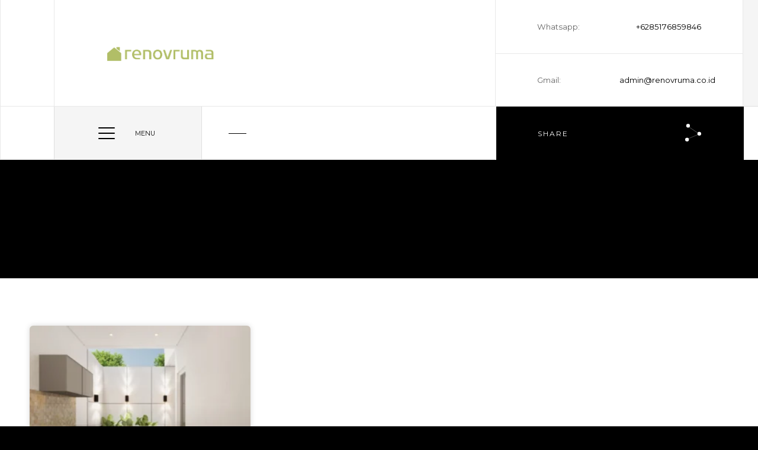

--- FILE ---
content_type: text/css; charset=UTF-8
request_url: https://renovruma.co.id/wp-content/cache/min/1/wp-content/themes/terris/includes/css/style.css?ver=1768388290
body_size: 14667
content:
@charset "utf-8";:root{--main-color:#fff;--black-color:#000;--black-color2:#292929;--gray-color:#f5f5f5;--border-color:rgba(31,31,31,.1);--border-color-main:rgba(31,31,31,.1);--border-color2:rgba(255,255,255,.17);--main-font:'Saira', sans-serif}html{overflow-x:hidden!important;height:100%}body{margin:0;padding:0;font-family:var(--main-font);font-weight:400;font-size:12px;background:var(--black-color);height:100%;text-align:center;color:var(--black-color)}@-o-viewport{width:device-width}@-ms-viewport{width:device-width}@viewport{width:device-width}p{text-align:left;font-size:14px;line-height:24px;padding-bottom:10px;font-weight:400;color:var(--black-color);font-family:var(--secondary-font)}blockquote{float:left;padding:10px 20px 0;margin:0 0 20px;border-left:10px solid #eee;position:relative}blockquote p{font-style:italic;font-size:13px;color:#333}.loader-wrap{position:fixed;top:0;left:0;right:0;bottom:0;z-index:3;background:var(--black-color)}.loading-spinner{position:absolute;left:50%;top:50%;width:260px;height:1px;z-index:20;margin:0 0 0 -130px}.loading-spinner:before{content:'';position:absolute;left:0;top:0;height:1px;width:100%;background:rgba(255,255,255,.2)}.movingBallG{background:#fff;position:absolute;top:0;left:0;width:50px;height:1px;animation:bounce_movingBallG 1.3s ease-in-out infinite}@keyframes bounce_movingBallG{0%{left:10px}50%{left:200px}100%{left:10px}}#main{height:100%;width:100%;position:absolute;top:0;left:0;z-index:2;opacity:0}#wrapper{height:100%;margin-left:0;vertical-align:top;position:absolute;left:0;top:0;right:0;z-index:2;width:100%}.container{width:min(100% - 25px, 1700px);margin-inline:auto;position:relative;z-index:5}.content{position:relative;z-index:4;background:var(--main-color)}.parallax-section_bg{overflow:hidden}.fl-wrap{float:left;width:100%;position:relative}.no-bg{background:none!important}.full-height{height:100%}.bg{position:absolute;top:0;left:0;width:100%;height:100%;background-size:cover;background-attachment:scroll;background-position:center;background-repeat:repeat;background-origin:content-box}.parallax-section_bg .bg{top:-30%;height:160%}.respimg,.single-slider img{width:100%;height:auto}.overlay{position:absolute;top:0;left:0;width:100%;height:100%;background:#000;opacity:.4;z-index:2}.border-box_item{border-left:1px solid var(--border-color-main);border-right:1px solid var(--border-color-main);box-sizing:border-box}.border-box_item2{box-sizing:border-box;border-left:1px solid var(--border-color2);border-right:1px solid var(--border-color2)}.grid-column-container{position:relative;display:grid}.grid-3-column{grid-template-columns:33.333333% 33.333333% 33.333333%}.grid-2-column{grid-template-columns:50% 50%}.grid-4-column{grid-template-columns:25% 25% 25% 25%}.grid-sb-column{grid-template-columns:66.666666% 33.333333%}.grid-sb-column2{grid-template-columns:33.333333% 66.666666%}.fs-wrapper,.grid-item-holder:before{position:absolute;top:0;left:0;right:0;bottom:0;overflow:hidden}.header-inner{border-bottom:1px solid var(--border-color-main);height:180px;padding-left:100px;background:var(--main-color);position:relative;z-index:2}.main-header{position:relative;z-index:30;background:var(--main-color)}.main-header:before{content:'';position:absolute;left:0;right:0;height:179px;top:0;z-index:1;border-bottom:1px solid var(--border-color-main);background:var(--gray-color)}.logo-holder{position:absolute;height:60px;overflow:hidden;top:50%;left:180px;transform:translateY(-50%)}.logo-holder img{width:auto;height:100%}.header-social{position:absolute;left:0;bottom:0;width:91px;top:0;border-right:1px solid var(--border-color-main)}.header-social ul{position:relative;top:50%;transform:translateY(-50%)}.header-social ul li{height:36px;line-height:36px;font-size:12px;font-weight:500;text-transform:uppercase}.header-contacts{position:absolute;right:0;width:33.333333%;bottom:0;top:0;border-left:1px solid var(--border-color-main)}.header-contacts:before{content:'';position:absolute;left:0;right:0;height:1px;top:90px;background:var(--border-color-main)}.header-contacts ul{position:relative;top:50%;transform:translateY(-50%)}.header-contacts li{padding:0 70px;display:flex;font-size:1.1em;font-weight:500;height:90px;line-height:90px}.header-contacts li span{color:#666}.header-contacts li span,.header-contacts li a{width:50%;text-align:left}.header-contacts li a{text-align:right}.single-menu-link{text-align:center;margin-left:90px;width:250px;height:89px;line-height:89px;border:1px solid var(--border-color-main);border-top:none;background:var(--gray-color);display:table;box-sizing:content-box;overflow:hidden}.single-menu-link i{margin-right:20px;font-size:1.7em;position:relative;top:4px;left:0;transition:all 0.2s ease-in-out}.single-menu-link:hover i{left:-10px}.single-menu-link span{font-size:.9em;text-transform:uppercase;font-weight:600}.nav-holder-wrap{position:relative;z-index:2;background:var(--main-color)}.nav_logo-holder{position:absolute;width:60px;height:80px;top:50%;margin:-20px 0 0 14px;left:0;transform:translateX(-10px);opacity:0;transition:all .2s linear;transition-delay:.2s;cursor:pointer;z-index:10;visibility:hidden}.fix_act .nav_logo-holder{transform:translateX(0);opacity:1;visibility:visible;transition-delay:.4s}.fix_act:before{width:0}.nav_logo-holder img{width:60px;height:auto}.nav-holder{position:relative;display:flex;z-index:9;height:90px;border-bottom:1px solid var(--border-color-main);box-sizing:border-box}.nav-button-container{position:absolute;left:90px;top:0;height:100%;width:250px;background:var(--gray-color);border-right:1px solid var(--border-color-main);border-left:1px solid var(--border-color-main)}.nav-button-wrap{position:absolute;left:70px;top:50%;z-index:10;margin-top:-18px}.menu-button-text{position:absolute;left:100%;margin-left:30px;top:50%;transform:translateY(-50%);font-size:.9em;text-transform:uppercase;font-weight:600}.nav-button{width:36px;height:36px;position:relative;cursor:pointer}.nav-button svg{width:64px;height:48px;top:-6px;left:-14px;stroke:#000;stroke-width:2px;stroke-linecap:round;stroke-linejoin:round;fill:none;display:block;position:absolute}.nav-button svg path{transition:stroke-dasharray var(--duration,0.85s) var(--easing,ease) var(--delay,0s),stroke-dashoffset var(--duration,0.85s) var(--easing,ease) var(--delay,0s);stroke-dasharray:var(--array-1,26px) var(--array-2,100px);stroke-dashoffset:var(--offset,126px);transform:translateZ(0)}.nav-buttonsvg path:nth-child(2){--duration:0.7s;--easing:ease-in;--offset:100px;--array-2:74px}.nav-button svg path:nth-child(3){--offset:133px;--array-2:107px}.nav-button-wrap.cmenu .nav-button svg path{--offset:57px}.nav-button-wrap.cmenu .nav-button svg path:nth-child(1),.nav-button-wrap .nav-button svg path:nth-child(3){--delay:0.15s;--easing:cubic-bezier(0.2, 0.4, 0.2, 1.1)}.nav-button-wrap.cmenu .nav-button svg path:nth-child(2){--duration:0.4s;--offset:2px;--array-1:1px}.nav-button-wrap.cmenu .nav-button svg path:nth-child(3){--offset:58px}.header-page_title,.header-page_title_onepage{position:absolute;left:440px;top:0;height:90px;line-height:90px;font-size:1.1em;text-align:left;font-weight:600}.header-page_title:before,.header-page_title_onepage:before{content:'';position:absolute;left:-55px;height:1px;width:30px;top:50%;background:var(--black-color)}.nav-wrapper{position:absolute;top:90px;right:-2px;left:340px;visibility:hidden;opacity:0}.nav-wrapper.nh_vis{visibility:visible;opacity:1}.nav-container{position:absolute;top:0;left:0;right:0;background:var(--main-color);padding-right:150px;transition:all .3s ease-out;opacity:0;visibility:hidden;transform:translateX(-50px)}.nav-container_vis{opacity:1;visibility:visible;transform:translateX(0)}.nav-container:after{content:'';position:absolute;bottom:0;left:calc(100% - 180px);width:0;height:100%;background:var(--black-color);z-index:2;transition:all .3s ease-out;transition-delay:.3s}.nav-container_vis:after{width:180px}.nav-decor{position:absolute;right:0;width:180px;height:180px;text-align:center;top:50%;margin-top:-90px;z-index:4;color:#fff;opacity:0;transition:all .3s ease-out;transition-delay:.9s}.nav-container_vis .nav-decor{opacity:1}.nav-decor canvas{animation:spin3 5000ms linear infinite;bottom:0;left:0;margin:auto;position:absolute;right:0;top:0}@keyframes spin3{100%{transform:rotateZ(360deg)}}.nav-wrap{float:left;padding:70px;position:relative;width:100%}nav.nav-inner{float:left;width:300px;position:relative;overflow:hidden}.sliding-menu ul{margin:0;float:left;width:100%;overflow:hidden}.sliding-menu li{margin:0;position:relative;float:left;width:100%}.sliding-menu a{float:left;padding:0 0 0 20px;height:36px;line-height:36px;position:relative;font-weight:600;font-size:1.4em;text-align:left;color:#000;z-index:2;width:100%}.sliding-menu a.back:before{font-family:Font Awesome\ 5 Pro;content:'\f177';font-size:13px}.submen-dec:before{font-family:Font Awesome\ 5 Pro;content:'\f054';position:absolute;right:6px;width:10px;height:10px;top:12px;font-size:11px;z-index:20}.nav-container .hsd_dec2{bottom:40px;left:80px;z-index:3}.hid_vismen{opacity:1;transform:translateX(0)}.hid_vismen_act{opacity:1;transform:translateX(0);transition:all .3s ease-out}.progress-indicator{position:absolute;width:92px;height:90px;top:0;right:33.333333%;margin:0 -94px 0 0;background:var(--black-color2);transition:all .2s linear;transition-delay:.4s}.fix_act .progress-indicator{margin:0 -2px 0 0}.progress-indicator svg{position:absolute;top:50%;left:50%;height:50px;transform:rotate(-90deg) scale(.7);width:50px;margin:-25px 0 0 -25px}.progress-bar__background{fill:none;stroke:rgba(255,255,255,.2);stroke-width:1}.progress-bar__progress{fill:none;stroke:var(--main-color);stroke-dasharray:100 100;stroke-dashoffset:100;stroke-linecap:round;stroke-width:1}.height-emulator{position:relative;z-index:1}.main-footer{background:var(--black-color);position:fixed;bottom:0;left:0;right:0;z-index:2}.main-footer:before{content:'';position:absolute;bottom:0;left:0;right:50%;height:90px;background:rgba(255,255,255,.07);z-index:2}.main-footer:after{content:'';position:absolute;bottom:180px;left:50%;right:0;top:0;background:rgba(255,255,255,.07);z-index:2}.footer-inner{position:relative;display:block;background:var(--black-color);z-index:3}.footer-inner:before{content:'';position:absolute;top:90px;left:0;right:33.333333%;height:1px;background:var(--border-color2);z-index:2}.subcribe-form{margin:300px 0 0;background:var(--black-color);position:relative;z-index:3}.subcribe_title{padding:0 40px;height:90px;line-height:90px;border-top:1px solid var(--border-color2);border-bottom:1px solid var(--border-color2);text-align:left;font-size:1.5em;color:#fff}.footer-inner_item{border-left:1px solid var(--border-color2);position:relative;overflow:hidden}.footer-inner .footer-inner_item:first-child{border:none}.enteremail,.footer-inner_item .mc4wp-form input[type="email"]{background:none;border:none;outline:none;width:100%;height:90px;line-height:90px;padding:0 40px;border-bottom:1px solid var(--border-color2);color:#fff;font-family:var(--main-font)}.enteremail:-moz-placeholder,.enteremail::-webkit-input-placeholder,.footer-inner_item .mc4wp-form input[type="email"]:-moz-placeholder,.footer-inner_item .mc4wp-form input[type="email"]::-webkit-input-placeholder{font-size:1.1em;color:#fff;text-transform:uppercase;font-weight:500;font-family:var(--main-font)}.subscribe-button,.footer-inner_item .mc4wp-form input[type="submit"]{outline:none;border:none;background:#fff;width:100%;height:90px;line-height:90px;overflow:hidden;cursor:pointer;padding:0 40px;text-align:left;font-size:1.1em;font-weight:500;color:#000;text-transform:uppercase;font-family:var(--main-font);-webkit-appearance:none}.subscribe-button i{margin-left:20px;transition:all .3s linear}.subscribe-button:hover i{margin-left:30px}.subscribe-message{position:absolute;bottom:37px;left:120px;right:0;z-index:20}.sub-footer{position:absolute;left:0;width:66.66666666%;height:90px;line-height:90px;bottom:0;z-index:5;background:var(--black-color);padding:0 40px;border-top:1px solid var(--border-color2)}.policy-box{text-align:left;font-size:1.1em;font-weight:500;color:#fff}.to-top_btn{position:absolute;top:50%;right:60px;cursor:pointer;transform:translateY(-50%);font-size:1.4em;transition:all .3s linear;color:#fff}.to-top_btn:hover{margin-top:-7px}.footer-contacts,.footer-about{margin-top:50px}.footer-contacts li{display:block;margin:14px 0;text-align:left;font-size:1.1em;font-weight:500;text-transform:uppercase}.footer-contacts li span{display:inline-block;margin-right:10px;min-width:90px;color:rgba(255,255,255,.7)}.footer-contacts li a,.footer-social li a{color:#fff}.footer-content-header{margin-top:120px;text-align:left;font-size:1.7em;color:#fff}.footer-box{padding:30px 40px 0}.footer-social{position:absolute;bottom:90px;left:0;right:0;height:90px;line-height:90px;border-top:1px solid var(--border-color2);padding:0 40px;overflow:hidden}.footer-social li{float:left;margin-right:20px;text-transform:uppercase}.footer-about p{color:rgba(255,255,255,.7)}.footer-dec{position:absolute;right:0;height:210%;width:1px;top:-105%;background:var(--border-color2);z-index:2;transform:rotate(59deg)}.footer-inner_item .arrow_dec_wrap{left:40px;bottom:120px;transform:rotate(180deg)}.ardw_white .arrow_dec_dot:before{background:rgba(255,255,255,.3)}.hero_section{position:relative}.hero_section_content{padding:150px 0}.hero_section_dec:before,.slide-progress_container:before,.hs2:after,.hero_section_content:before{content:'';position:absolute;right:50%;width:100vw;height:89px;border-top:1px solid var(--border-color2);background:rgba(0,0,0,.2);bottom:0}.hs2:before,.hero_section_content:before{right:0;z-index:-2}.hero_section_content:before{background:none;z-index:2;bottom:-89px}.hs2:after{bottom:auto;top:0;right:0;border-bottom:1px solid var(--border-color2)}.hs2:before{-webkit-backdrop-filter:blur(4px);backdrop-filter:blur(4px)}.slide-progress_container:before{right:auto;left:0;z-index:-2;border-bottom:1px solid var(--border-color2)}.hero-slider-container{position:relative;padding:150px 0;z-index:10}.hero_section_content{position:relative;background:rgba(0,0,0,.4);width:66.666666%;padding:180px 90px}.hero_section_content:after{content:'';position:absolute;left:-90px;width:90px;top:90px;bottom:90px;background:var(--main-color)}.hero-con_dec{position:absolute;left:100%;width:100vw;height:100%;top:0}.hero-con_dec:after{content:'';position:absolute;left:0;top:0;bottom:0;width:90px;background:rgba(0,0,0,.4);z-index:1;border-right:1px solid var(--border-color2);border-left:1px solid var(--border-color2);-webkit-backdrop-filter:blur(4px);backdrop-filter:blur(4px)}.hero-con_dec:before{content:'';position:absolute;left:0;top:50%;height:1px;right:0;background:var(--border-color2);z-index:2}.hero-slider-wrapper{width:66.666666%;overflow:hidden;position:relative;padding:0 90px;z-index:1}.hero_section .overlay{opacity:.4}.hero-promo-wrap{position:absolute;bottom:-2px;left:0;width:66.666666%;height:90px;line-height:90px;z-index:5}.hero-promo-btn{float:right;width:50%;color:#fff;font-weight:500;cursor:pointer;text-transform:uppercase;border-left:1px solid var(--border-color2);background:rgba(0,0,0,.4)}.hero-promo-btn i{width:45px;height:45px;line-height:45px;background:var(--main-color);color:#000;border-radius:50%;margin-right:30px;font-size:.8em;transition:all .2s ease-in-out}.hero-promo-btn:hover i{transform:scale(1.2)}.hero-carousel_item{position:relative;text-align:left;padding:50px 0}.hero-slider-container-zoom{position:absolute;right:33.333333%;top:0;z-index:10;cursor:pointer;width:90px;height:90px;line-height:90px;font-size:1.1em;background:var(--black-color);border-right:1px solid rgba(0,0,0,.2);transition:all .4s ease-in-out;transition-delay:.4s;color:#fff}.hero-slider-container-zoom:hover{background:var(--black-color2);transition-delay:0s}.hide_hrz{margin-right:-90px;transition-delay:.2s}.hero-carousel_item h2,.hero_section_content h2{font-size:4.8em;font-weight:500;text-transform:uppercase;line-height:70px;padding:20px 0;text-align:left}.hero-carousel_item h5,.hhw_header{text-transform:uppercase;font-weight:600;position:relative}.hero-carousel_item h2 a,.hero-carousel_item h2,.hero-carousel_item h5,.hero-carousel_item p,.hero_section_content h4,.hero_section_content h2,.hhw_header{color:#fff}.hhw_header,.hero_section_content h4{text-align:left}.hero_section_content h4{max-width:550px;line-height:30px;font-size:1.3em}.hero_section_content .btn{display:table;margin-top:40px}.hero-carousel_item p{color:rgba(255,255,255,.8)}.hero-carousel_item .btn{margin-top:20px}.hero-blur-container{z-index:1}.hero-blur-container_item,.hsbw_bg .bg{transform:scale(1);transition:all .4s ease-in-out}.hero-blur-container:before,.hsbw_bg:before{content:'';position:absolute;top:0;left:0;right:0;bottom:0;background:rgba(0,0,0,.3);z-index:1;transition:all .2s ease-in-out}.hero-blur-container.hideblur:before,.hsbw_bg.hideblur:before{background:rgba(0,0,0,1)}.hero-blur-container.hideblur .hero-blur-container_item,.hsbw_bg.hideblur .bg{transform:scale(1.1);transition-delay:.1s}.dark-section .content-item.hero_section{background:none}.hero-slider-controls{position:absolute;bottom:0;left:0;right:33.3333333%;border-top:1px solid var(--border-color2);height:90px;z-index:10;background:var(--black-color);box-sizing:border-box}.hc-pag_wrap{float:left;margin:0 0 0 90px;position:relative;top:50%;transform:translateY(-50%)}.hc_counter{position:absolute;top:0;bottom:0;right:0;width:180px;background:var(--black-color);line-height:90px;color:rgba(255,255,255,.7);border-left:1px solid rgba(255,255,255,.2);box-sizing:border-box}.hc_counter div{float:left;width:88px;height:90px;font-size:1.1em;border-left:1px solid rgba(255,255,255,.2);box-sizing:border-box}.hc_counter div:first-child{border:none}.hc_btn_wrap{position:absolute;right:200px;top:50%;transform:translateY(-50%);width:140px}.hc_btn{float:left;width:70px;cursor:pointer;font-size:1.7em;color:#fff}.hero-con-aside{position:absolute;right:0;bottom:0;top:0;width:33.3333333%;border-left:1px solid var(--border-color2);z-index:10;background:rgba(0,0,0,.4);overflow:hidden;-webkit-backdrop-filter:blur(4px);backdrop-filter:blur(4px)}.strt_btn{position:absolute;left:-1px;right:0;height:89px;line-height:89px;bottom:0;background:var(--main-color);text-transform:uppercase;font-weight:500;padding:0 90px;text-align:left;border-bottom:1px solid var(--border-color-main);overflow:hidden}.scroll-down-wrap{position:absolute;width:90px;height:90px;line-height:90px;right:0;bottom:0;text-align:center;border-left:1px solid var(--border-color-main)}.scroll-down-wrap i{font-size:1.4em;color:#999}.mousey{position:absolute;left:50%;top:50%;margin:-15px 0 0 -10px;width:20px;height:30px;border-radius:6px;padding:0 6px;border:1px solid var(--border-color-main);box-sizing:border-box}.scroller{position:relative;left:50%;top:6px;margin-left:-2px;width:4px;height:4px;border-radius:50%;animation-name:scroll;animation-duration:2.2s;background:var(--black-color);animation-timing-function:cubic-bezier(.15,.41,.69,.94);animation-iteration-count:infinite}@keyframes scroll{0%{opacity:0}10%{transform:translateY(0);opacity:1}100%{transform:translateY(10px);opacity:0}}.slide-progress_container,.hero-con-aside_dec2,.hero-con-aside_dec3{position:absolute;width:33.3333333%;right:-1px;height:90px;top:0;background:var(--main-color);z-index:10}.hero-con-aside_dec3{top:auto;bottom:0;border-bottom:1px solid var(--border-color-main)}.slide-progress_container:after{content:'';position:absolute;left:0;right:0;bottom:0;top:0;z-index:1;background:var(--main-color)}.slide-progress-wrap{position:absolute;top:50%;height:1px;left:70px;right:70px;overflow:hidden;background:#ccc;z-index:2}.slide-progress{position:absolute;height:1px;left:0;width:0;top:0;background:#000}.hero-con-aside_dec{position:absolute;right:77%;height:300%;width:1px;bottom:-105%;background:var(--border-color2);z-index:2;transform:rotate(-56deg)}.content-section,.main_section_title_container{position:relative;z-index:2}.main_section_title_container .overlay{opacity:.3;z-index:-1}.dark-section,.dark-section .content-item{background:var(--black-color)}.content-section_item{padding:150px 0}.cs_dec:before{content:'';position:absolute;left:50%;right:0;bottom:90px;top:90px;z-index:1;background:var(--gray-color)}.cs_dec3:before{bottom:50%;border-bottom:1px solid var(--border-color-main);border-top:1px solid var(--border-color-main)}.cs_dec:after{content:'';position:absolute;left:0;right:50%;top:50%;bottom:90px;background:var(--gray-color);border-bottom:1px solid var(--border-color-main);border-top:1px solid var(--border-color-main)}.cs_dec2:after{top:90px}.main_section_title_container{padding:200px 0 200px 100px;background:var(--black-color2);border-left:1px solid var(--border-color2)}.main_section_title_container.mstc_single{padding:120px 0 120px 100px}.white-bg_mstc .main_section_title_container{border-color:var(--border-color-main)}.white-bg_mstc,.main_section_title.white-bg_mstc:before,.white-bg_mstc .main_section_title_container{background:var(--main-color)}.main_section_title.white-bg_mstc:before{border-bottom:1px solid var(--border-color-main);background:var(--gray-color)}.main_section_title_container .bg-wrap{z-index:-1}.main_section_title_container .bg-wrap .partcile-dec{opacity:.6}.no_bgmstc{background:none}.main_section_title_container{overflow:hidden;position:relative;z-index:4;padding-right:calc(33.33333% + 100px)}.bg-wrap{position:absolute;right:0;top:0;bottom:0;left:0;z-index:3}.bg-wrap .overlay{opacity:.4}.main_section_title_container h2{font-size:4.4em;font-weight:600;text-align:left;color:var(--main-color);position:relative}.main_section_title_container h4{font-size:1em;font-weight:500;text-align:left;text-transform:uppercase;color:var(--main-color);opacity:.5}.white-bg_mstc .main_section_title_container h2,.white-bg_mstc .main_section_title_container h4{color:var(--black-color)}.no_bgmstc.main_section_title_container h4{opacity:1}.white-bg_mstc .main_section_title_container h4{opacity:.7}.arrow_dec_dot{float:left;position:relative;width:33.3333333%;height:33.3333333%;overflow:hidden}.arrow_dec_dot:before{content:'';position:absolute;left:2px;top:2px;bottom:2px;right:2px;background:#000}.arrow_dec_dot:nth-child(4):before,.arrow_dec_dot:nth-child(7):before,.arrow_dec_dot:nth-child(8):before{display:none}.arrow_dec_wrap{position:absolute}.arrow_dec{position:absolute;width:44px;height:44px;top:0;right:0}.main_section_title_container .arrow_dec_wrap{bottom:40px;right:40px;transform:rotate(90deg)}.content-item,.main_section_title_container .arrow_dec_wrap .arrow_dec_dot:before{background:var(--main-color)}.grid-column-content{border-right:1px solid var(--border-color-main);padding:90px 0;position:relative}.grid-column-content.no_padc{padding:90px 0 0 0}.grid-column-container .grid-column-content:last-child{border:none}.grid-column-content_dec:before,.grid-column-content_dec2:after,.fw_pag_dec:after{content:'';position:absolute;left:0;top:0;right:0;height:90px;background:var(--gray-color)}.grid-column-content_dec:before,.fw_pag_dec:after{border-top:1px solid var(--border-color-main)}.grid-column-content_dec2:after,.fw_pag_dec:after{top:auto;bottom:0}.grid-column-content.gcc_notb:before{border-top:none}.fw_pag_dec:after{background:var(--main-color)}.single-slider-wrap{position:relative;overflow:hidden;margin-top:20px}.single-slider-wrap .grid-item-holder:before{display:none}.ss-slider-cont{position:absolute;top:50%;width:70px;height:70px;line-height:70px;background:var(--black-color);font-size:14px;z-index:40;color:#fff;cursor:pointer;transition:all .2s linear;margin-top:-35px}.ss-slider-cont-next{right:0}.ss-slider-cont-prev{left:0}.ss-slider-cont:hover{background:var(--black-color2)}.btn{background:var(--black-color);color:var(--main-color);padding:0 180px 0 40px;height:70px;line-height:70px;text-transform:uppercase;font-weight:500;display:inline-block;position:relative;overflow:hidden}.btn i{top:0;position:absolute;right:0;width:70px;height:70px;line-height:70px;text-align:center;border-left:1px solid var(--border-color2)}.btn span,.fixed-bar_item_btn span{position:relative;min-width:100px;display:block}.featured_works-header{border-bottom:1px solid var(--border-color2);background:var(--black-color);padding:120px 33.333333% 100px 90px;position:relative}.featured_works-header_dec{position:absolute;width:33.333333%;top:0;bottom:0;right:0;background:var(--black-color);border-left:1px solid var(--border-color2);z-index:3}.featured_works-header_container{position:relative;z-index:5}.featured_works-header_dec:after{content:'';position:absolute;right:0;left:0;top:0;height:90px;border-top:1px solid var(--border-color-main);background:var(--main-color);z-index:3}.featured_works-header_dec:before{content:'';position:absolute;left:50%;top:0;bottom:0;width:1px;background:var(--border-color2)}.featured_works-header h2,.featured_works-header .tr-banner-title-class{font-weight:600;color:#fff;text-align:left;font-size:4.4em;position:relative}.featured_works-header .partcile-dec{opacity:.3;right:33.333333%}.half-carousel-conatiner,.half-carousel-item,.half-carousel{position:relative}.half-carousel-conatiner:before{content:'';position:absolute;top:0;bottom:90px;right:0;width:100vw;border-top:1px solid var(--border-color2);z-index:-2}.half-carousel-conatiner:after{content:'';position:absolute;top:50%;bottom:0;right:0;width:100vw;background:rgba(255,255,255,.07);z-index:-3}.half-carousel{width:100vw;overflow:hidden}.half-carousel-item{height:55vh;overflow:hidden}.half-carousel-item .overlay{opacity:.6;transition:all .4s ease-in-out}.half-carousel .swiper-slide-active .half-carousel-item .overlay{opacity:.3}.half-carousel-content{position:absolute;left:0;right:0;bottom:0;z-index:10;padding:0 50px 50px}.hc-counter{margin-bottom:30px;text-align:left;font-size:1.4em}.half-carousel-content h3{font-size:2.4em;font-weight:600;text-align:left}.half-carousel-content h3 a,.half-carousel-content p,.hc-counter{color:#fff}.half-carousel-content h3 a{display:block;min-height:50px}.half-carousel-item .grid-det_category{bottom:auto;left:50px;top:50px;z-index:5}.half-carousel-item .grid-det_category a{opacity:1}.half-carousel .bg{width:120%;left:-10%}.half-carousel .arrow_dec_wrap,.services-modal-bg .arrow_dec_wrap{bottom:64px;z-index:10;right:50px;transform:rotate(90deg)}.half-carousel .arrow_dec_wrap .arrow_dec_dot:before,.hc_controls_link,.services-modal-bg .arrow_dec_wrap .arrow_dec_dot:before{background:var(--main-color)}.hc_controls-wrap,.hc_controls_link{height:90px}.hc_controls_link{line-height:90px}.hc_controls_link a{display:block;text-transform:uppercase;font-weight:500}.hc_controls-wrap_container{background:var(--black-color2);overflow:hidden;position:relative}.hcw_btn{float:left;width:90px;height:90px;line-height:90px;background:var(--black-color);cursor:pointer;border-left:1px solid var(--border-color2);font-size:1.3em;color:#fff}.tabs-counter{text-align:center;position:absolute;right:0;top:0;width:182px;height:90px;z-index:1;line-height:90px;background:var(--black-color);overflow:hidden;color:#fff;border-left:1px solid var(--border-color2);border-top:1px solid var(--border-color2)}.tabs-counter div,.tabs-counter span{position:relative;float:left;width:90px;z-index:2}.tabs-counter span{border-left:1px solid var(--border-color2);box-sizing:border-box;width:89px}.tabs-menu{position:relative;z-index:2;padding-right:180px;overflow:hidden;border-bottom:1px solid var(--border-color-main)}.tabs-menu li{float:left;text-align:center}.tabs-menu li a{display:block;font-weight:500;text-align:center;border-top:1px solid var(--border-color-main);border-right:1px solid var(--border-color-main);height:90px;line-height:90px;font-size:1.1em}.tabs-menu li a span{padding-right:10px}.tab-content{width:100%;visibility:hidden;display:none;position:relative}#tab-1{display:block;visibility:visible}.selectedLava a{background:var(--black-color);color:var(--main-color)}.content-nav_holder{z-index:20;border-bottom:1px solid var(--border-color2);position:relative;background:var(--black-color);height:90px;line-height:90px}.content-nav li a span,.content-nav-media,.pr_btn_dots,.cn_all:before{transition:all .3s linear}.cn_all{position:absolute;width:90px;height:90px;z-index:120;background:var(--black-color);border:1px solid var(--border-color2);top:0;left:50%;margin-left:-45px}.cn_all:before{content:'';position:absolute;left:50%;width:1px;background:rgba(255,255,255,.4);height:0;bottom:20px}.cn_all:hover:before{height:50px;transition-delay:.3s}.pr_btn_dots{position:absolute;left:50%;top:50%;margin:-10px 0 0 -10px;width:20px;height:20px;box-sizing:border-box;border-top:1px solid rgba(255,255,255,.4);border-bottom:1px solid rgba(255,255,255,.4);transition-delay:.3s}.cn_all:hover .pr_btn_dots{transition-delay:0s;transform:rotate(90deg)}.content-nav li{width:50%;float:left;position:relative}.content-nav li a.ln,.content-nav li a.rn{color:var(--main-color);text-transform:uppercase;position:relative;width:100%;height:90px;line-height:90px;z-index:10}.content-nav li a i{position:absolute;top:0;width:90px;height:90px;line-height:90px;font-size:13px}.content-nav li a.ln{text-align:left;float:left;padding-left:120px}.content-nav li a.ln i{left:0;border-right:1px solid var(--border-color2);text-align:center}.content-nav li a.rn{text-align:right;float:right;padding-right:120px}.content-nav li a.rn i{right:0;border-left:1px solid var(--border-color2);text-align:center}.content-nav li a span{font-size:1.1em}.content-nav li a.ln span{padding:25px}.content-nav li a.rn span{padding:25px}.content-nav li a.ln:hover span{padding-left:45px}.content-nav li a.rn:hover span{padding-right:45px}.content-nav-media{position:absolute;bottom:100%;height:300px;width:calc(100% - 45px);overflow:hidden;z-index:1;opacity:0;visibility:hidden}.content-nav li:hover .content-nav-media{opacity:1;visibility:visible}.content-nav li:last-child .content-nav-media{right:0}.content-nav li:first-child .content-nav-media{left:0}.prdet_box{height:450px;overflow:hidden;position:relative;margin-top:30px}.video-box-btn{position:absolute;width:80px;height:80px;line-height:80px;margin:-40px 0 0 -40px;background:var(--main-color);z-index:20;left:50%;top:50%;box-shadow:0 0 0 7px rgba(255,255,255,.2);border-radius:100%;transition:all .3s linear;cursor:pointer}.video-box-btn:hover{box-shadow:0 0 0 17px rgba(255,255,255,.2)}.pr-list{margin-bottom:90px}.pr-list ul{overflow:hidden}.pr-list ul li{text-align:left;padding:18px 0 18px 40px;width:50%;float:left;text-transform:uppercase;font-size:1em;font-weight:500}.pr-list ul li span{color:#666;display:block;padding-bottom:10px}.gallery-fw_wrap{z-index:4;background:var(--black-color);position:relative}.center-carousel-wrap{width:100vw;position:relative;left:50%;right:50%;margin-left:-50vw;margin-right:-50vw;z-index:3;padding:4px}.center-carousel_item,.center-carousel-wrap{position:relative;overflow:hidden}.center-carousel .swiper-slide{width:auto!important;height:100%!important;display:inherit!important}.center-carousel,.center-carousel img{height:700px;background:var(--black-color)}.center-carousel img{width:auto}.center-carousel_item{opacity:.5;transition:all .5s ease;transition-delay:.4s}.center-carousel .swiper-slide.swiper-slide-active .center-carousel_item{opacity:1}.fsc{position:absolute;width:70px;height:70px;line-height:70px;top:50%;margin-top:-35px;z-index:10;cursor:pointer;font-size:18px;background:var(--black-color);color:#fff}.fsc:hover{background:var(--black-color2)}.ccsw-prev{left:0}.ccsw-next{right:0}.center_carousel-controls{position:absolute;bottom:0;left:0;right:0;z-index:10;height:90px}.center-carousel_counter{position:absolute;right:0;top:0;color:#fff;width:100px}.center-carousel_counter:before{content:'';position:absolute;left:50%;top:50%;width:10px;height:1px;background:#fff;margin-left:-5px}.center-carousel_counter div{width:50px}.center_carousel-controls .center-carousel_counter{top:33px;right:-10px}.cen-slider-pagination_wrap .swiper-pagination-bullets-dynamic{overflow:inherit;display:inline-block}.cen-slider-pagination_wrap{position:relative;overflow:hidden;background:var(--main-color);height:90px;line-height:90px;padding-right:180px;border-bottom:1px solid var(--border-color-main)}.single-slider-pagination_wrap{position:absolute;left:0;top:30px}.sin-carousel-pagination,.center-carousel_counter div{float:left}.swiper-counter{position:absolute;right:0;top:0;height:90px;line-height:90px;width:180px;background:var(--gray-color);border:1px solid var(--border-color-main);overflow:hidden}.swiper-counter div{width:88px;float:left;font-size:1.1em}.swiper-counter div:first-child{border-right:1px solid var(--border-color-main)}.cen-slider-pagination .swiper-pagination-bullet,.hc-pag .swiper-pagination-bullet,.team-carousel-slider-pagination .swiper-pagination-bullet,.sin-carousel-pagination .swiper-pagination-bullet{width:6px;height:6px;display:inline-block;margin:0 10px;position:relative;transition:all .5s ease}.cen-slider-pagination .swiper-pagination-bullet:after,.hc-pag .swiper-pagination-bullet:after,.team-carousel-slider-pagination .swiper-pagination-bullet:after,.sin-carousel-pagination .swiper-pagination-bullet:after{content:'';position:absolute;left:50%;top:50%;width:22px;height:22px;margin:-11px 0 0 -11px;box-sizing:border-box;border:1px solid #ccc;border-radius:100%;transition:all 0.3s ease;transform:scale(0)}.cen-slider-pagination .swiper-pagination-bullet.swiper-pagination-bullet-active:after,.hc-pag .swiper-pagination-bullet.swiper-pagination-bullet-active:after,.team-carousel-slider-pagination .swiper-pagination-bullet.swiper-pagination-bullet-active:after,.sin-carousel-pagination .swiper-pagination-bullet.swiper-pagination-bullet-active:after{transform:scale(1)}.cen-slider-pagination .swiper-pagination-bullet.swiper-pagination-bullet-active,.team-carousel-slider-pagination .swiper-pagination-bullet.swiper-pagination-bullet-active,.cen-slider-pagination .swiper-pagination-bullet{background:#000}.hc-pag .swiper-pagination-bullet,.sin-carousel-pagination .swiper-pagination-bullet{background:var(--main-color);opacity:.6}.sin-carousel-pagination .swiper-pagination-bullet.swiper-pagination-bullet-active,.hc-pag .swiper-pagination-bullet.swiper-pagination-bullet-active{opacity:1}.hc-pag .swiper-pagination-bullet:after{border-color:rgba(255,255,255,.4)}.box-media-zoom{position:absolute;top:0;right:-90px;width:90px;height:90px;line-height:90px;font-size:1.2em;color:var(--main-color);background:var(--black-color);z-index:15;transition:all 200ms linear;font-weight:900}.hov_zoom:hover .box-media-zoom{right:0}.hov_zoom,.contitemaside{overflow:hidden}.gallery-items,.gallery-items-container{width:100%;position:relative}.gallery-items{z-index:2}.gallery-items-container.no_padgic{padding:0}.contitemaside{position:relative;padding:90px 0 0;border-top:1px solid var(--border-color-main)}.contitemaside:before{content:'';position:absolute;top:0;right:0;left:0;height:90px;background:var(--main-color);border-bottom:1px solid var(--border-color-main);z-index:20}.fw_gic{background:var(--black-color);padding:90px;min-height:100vh;border-top:1px solid var(--border-color2)}.fw_gic:before,.fw_gic:after{content:'';position:absolute;left:0;right:0;height:90px}.onepage_folio{padding:0;min-height:50vh}.fw_gic:before{top:0;border-bottom:1px solid var(--border-color2)}.fw_gic:after{bottom:0;border-top:1px solid var(--border-color2)}.grid-item-holder{position:relative;overflow:hidden}.grid-item-holder:before{content:'';background:rgba(0,0,0,.2);z-index:2}.grid-item-holder:hover:before{background:rgba(0,0,0,0);transition:all .2s linear}.grid-item-holder:hover img{transform:scale(1.1)}.vis_folio_det .grid-item-holder:hover img{transform:scale(1)}.vis_folio_det .grid-item-holder:hover:before{background:rgba(0,0,0,.2)}.gallery-item img{width:100%;height:auto;transition:all .6s linear;transition-delay:.2s;position:relative;z-index:1}.gallery-item{position:relative;width:25%;padding:0}.gallery-items.three_columns .gallery-item{width:33.333333333333%}.gallery-items.two_columns .gallery-item{width:50%;padding:45px;border-bottom:1px solid var(--border-color2)}.gi_fw{border-top:1px solid var(--border-color2)}.gallery-items.three_columns .gallery-item.gallery-item-second,.grid-sizer-second{width:66.666666%}.gallery-items.two_columns .gallery-item.gallery-item-second,.projects-list .gallery-item{width:100%}.twocolumns_folio .gallery-item,.four-columns .gallery-item.gallery-item-second{width:50%}.grid-det{position:absolute;left:-100%;top:0;width:100%;height:100%;z-index:10;overflow:hidden;background:rgba(0,0,0,.8)}.vis_folio_det .grid-det,.vis_folio_det .grid-det .grid-det-item{position:relative;height:auto;background:none}.vis_folio_det .grid-det{left:0;text-align:left;z-index:2;margin-top:30px;overflow:inherit}.grid-det-item{position:absolute;top:0;left:0;bottom:0;right:0}.vis_folio_det .grid-det .grid-det-item{bottom:auto}.pr_num{position:absolute;left:40px;top:40px;color:#fff;font-size:1.2em}.vis_folio_det .pr_num{top:30px;left:auto;right:0}.grid-det_category{position:absolute;left:40px;bottom:86px}.grid-det_category a{color:var(--main-color);float:left;margin-right:10px;text-transform:uppercase;font-weight:500;font-size:.8em;letter-spacing:2px}.vis_folio_det .grid-det_category{position:relative;display:table;left:0;bottom:auto;margin-bottom:20px}.grid-det_link{position:absolute;bottom:50px;padding:0 40px;left:0;right:0;color:var(--main-color);font-weight:500;font-size:2em;text-align:left;line-height:1px;text-transform:uppercase}.vis_folio_det .grid-det .grid-det-item .grid-det_link{position:relative;bottom:0;padding:0;height:20px;line-height:20px;display:block}.gi_dec{z-index:1}.gi_dec:before,.gi_dec:after,.gi_fw:after{content:'';position:absolute;background:var(--border-color2)}.gi_dec:before{height:1px;width:100%;top:50%;left:0}.gi_dec:after,.gi_fw:after{height:100%;width:1px;top:0;left:50%}.grid-det_link:hover span,.grid-det_category a{opacity:.7}.grid-det_category a:hover{opacity:1}.load-more-holder{height:180px;border-top:1px solid var(--border-color-main);position:relative;background:var(--main-color)}.noborder-s .load-more-holder{border:none;height:120px}.lnh_onepage{height:140px;border-bottom:1px solid var(--border-color-main);border-top:1px solid var(--border-color2);background:var(--main-color)}.load-more{height:60px;line-height:60px;width:250px;background:var(--black-color);color:var(--main-color);display:inline-block;position:relative;top:50%;transform:translateY(-50%);z-index:1}.load-more-holder:before,.load-more-holder:after{content:'';position:absolute;top:50%;height:1px;background:var(--border-color-main);width:33.333333%}.load-more-holder:before{left:0}.load-more-holder:after{right:0}.load-more-holder_dec{width:100vw;position:absolute;left:50%;right:50%;margin-left:-50vw;margin-right:-50vw;height:100%;z-index:-1;background:var(--gray-color);top:0}.portfolio-msg{position:absolute;left:50%;height:60px;line-height:60px;width:250px;margin:-30px 0 0 -125px;background:var(--gray-color);top:50%;z-index:2;visibility:hidden;opacity:0;transition:all 0.3s ease-in-out}.compload{opacity:0;padding:0}.vismsg{opacity:1;visibility:visible}#infscr-loading{display:none!important}.filters-nav{position:relative;z-index:100}.fixed-filters-nav{top:auto!important;background:var(--main-color);border:none}.fixed-filters-nav .scroll-down-wrap{right:auto;left:0;z-index:20;border-left:none}.inline-gallery-filters{padding-left:90px;overflow:hidden;position:relative;box-sizing:border-box;height:90px;line-height:90px;background:var(--main-color)}.fixed-filters-nav .inline-gallery-filters{border:none;width:66.666666%;display:table}.inline-gallery-filters a{float:left;font-size:1.1em;box-sizing:border-box;border-right:1px solid var(--border-color-main);background:var(--main-color);font-weight:500;padding:0 50px}.inline-gallery-filters a:hover{background:var(--gray-color)}.inline-gallery-filters a.gallery-filter-active{background:var(--gray-color)}.inline-gallery-filters a:first-child{border-left:1px solid var(--border-color-main)}.fixed-inline-filter_counter{position:absolute;top:0;right:0;width:33.333333%;height:90px;line-height:90px;background:var(--black-color);color:#fff;overflow:hidden;border-top:1px solid var(--border-color2)}.no-top-border,.no-top-border .inline-gallery-filters{border-top:none;border-bottom-color:transparent}.fixed-inline-filter_counter:before{content:'';position:absolute;left:50%;top:0;bottom:0;width:1px;background:var(--border-color2)}.fixed-inline-filter_counter span{float:left;width:50%}.share-button-wrap{position:absolute;top:0;right:-2px;height:90px;width:33.333333%;background:var(--black-color);padding:0 70px;z-index:10;cursor:pointer}.share-button_title{position:relative;top:50%;transform:translateY(-50%);float:left;font-size:12px;font-weight:400;text-transform:uppercase;letter-spacing:2px;color:#fff}.share-button{float:right;width:40px;height:40px;cursor:pointer;position:relative;top:50%;transform:translateY(-50%) scale(.9);margin-top:4px}.share-button span{position:absolute;bottom:20px;right:0;width:7px;height:7px;border-radius:50%;z-index:2;background:var(--main-color)}.share-button:before,.share-button:after{content:'';position:absolute;width:7px;height:7px;border-radius:50%;z-index:1;transition:all 0.2s ease-in-out;background:var(--main-color)}.share-button:before{left:12px;top:-2px}.share-button:after{left:10px;bottom:9px}.share-button:hover:before{top:12px;left:4px}.share-button:hover:after{bottom:20px;left:4px}.share-button span:before,.share-button span:after{content:'';position:absolute;top:3px;left:-30px;width:30px;height:1px;background:rgba(255,255,255,.3);transition:all 0.2s ease-in-out}.share-button span:before{transform:rotate(34deg);top:-3px;left:-21px}.share-button span:after{transform:rotate(-23deg);top:8px;left:-22px}.share-button-wrap:hover .share-button:before{top:12px;left:4px}.share-button-wrap:hover .share-button:after{bottom:20px;left:4px}.share-button-wrap:hover .share-button span:before,.share-button-wrap:hover .share-button span:after{transform:rotate(0);top:3px;left:-26px}.share-wrapper{position:absolute;top:100%;right:-2px;width:33.333333%;background:var(--black-color);z-index:2;overflow:hidden;transition:all .2s ease-in-out;opacity:0;visibility:hidden;margin-top:20px;border-left:1px solid rgba(255,255,255,.1);border-top:1px solid rgba(255,255,255,.2)}.share-wrapper_vis{margin-top:0;opacity:1;visibility:visible}.share-container{padding:70px 50px 50px 70px}.share-container a{display:block;text-align:left;margin-bottom:20px;color:#fff;font-size:.95em;font-weight:600;position:relative;text-transform:uppercase}.share-container a:before{padding-right:6px}.share-icon-facebook:before{content:"01."}.share-icon-twitter:before{content:"03."}.share-icon-tumblr:before{content:"05."}.share-icon-linkedin:before{content:"04."}.share-icon-pinterest:before{content:"02."}.content-table table{width:100%;margin-bottom:50px;border:1px solid var(--border-color-main)}.content-table table td,.content-table table th{padding:0 50px;font-size:1em;height:80px;line-height:80px;font-weight:500;text-align:left}.content-table table td,.content-table table th{border-left:1px solid var(--border-color-main)}.content-table table td:first-child,.content-table table th:first-child{text-align:left;border-left:none}.content-table table.align-left td:first-child,.content-table table.align-left th:first-child{text-align:left}.content-table table tr:nth-child(odd){background:var(--gray-color)}.toogle-item{position:relative;overflow:hidden;border-bottom:1px solid var(--border-color-main)}.toglle-header{height:90px;line-height:90px;overflow:hidden;border-bottom:1px solid;border-color:transparent;cursor:pointer;text-align:left;padding:0 90px;font-size:1.3em;font-weight:500;position:relative}.toglle-header span{position:absolute;right:0;width:90px;border-left:1px solid var(--border-color-main);text-align:center;font-size:1.1em;background:var(--main-color)}.toglle-content{padding:50px 90px;display:none}.toogle-item_vis .toglle-header{border-color:var(--border-color-main);background:var(--gray-color)}.toogle-item_vis .toglle-header span i{transform:rotate(-180deg)}.toogle-item_vis .toglle-content{display:block}.post-wrap{border-top:1px solid var(--border-color-main)}.post-items{position:relative}.post-items:before{content:'';position:absolute;left:50%;top:0;bottom:0;width:1px;background:var(--border-color-main)}.post-item{width:50%;padding:45px;border-bottom:1px solid var(--border-color-main);overflow:hidden}.post-item:hover{background:var(--gray-color)}.blog-search-wrap{position:relative;margin:90px 0 0}.blog-search-wrap input{width:100%;height:90px;line-height:90px;border:none;border-top:1px solid var(--border-color-main);border-bottom:1px solid var(--border-color-main);font-size:12px;font-weight:500;text-transform:uppercase;padding:0 50px}.blog-search-wrap button{background:none;border:none;outline:none;position:absolute;top:50%;transform:translateY(-50%);cursor:pointer;right:40px;font-size:16px}.post-item{position:relative;overflow:hidden}.post-media{overflow:hidden}.post-media a{position:relative;display:block}.post-tooltip{position:absolute;height:50px;line-height:50px;background:var(--main-color);width:130px;font-size:.9em;font-weight:500;text-transform:uppercase;top:50%;left:50%;margin:-25px 0 0 -65px;z-index:5}.post-media .overlay,.post-tooltip{opacity:0;transition:all 0.3s ease-in-out}.post-media:hover .post-tooltip{opacity:1}.post-media:hover .overlay{opacity:.4}.post-item_content{padding:30px 40px;background:var(--main-color)}.content_box_item{padding:70px 90px;border-bottom:1px solid var(--border-color-main)}.post-item_content h3,.content_box_item h3{text-align:left;font-size:2.4em;font-weight:500;padding-bottom:20px}.post-item_content h3{font-size:1.6em;padding-bottom:10px}.post-opt-header{text-align:left;margin-bottom:15px}.post-opt-header a{margin:0 10px 0 0;text-transform:uppercase;font-weight:500}.post-item_footer{overflow:hidden;border:1px solid var(--border-color-main);position:relative;background:var(--main-color)}.post-date{float:left;margin:25px 0 0 20px}.post-date i{margin-right:10px;font-size:1.2em}.post-item_footer a{float:right;width:60%;position:relative;height:70px;line-height:70px;color:#fff;text-transform:uppercase;background:var(--black-color)}.post-header{position:absolute;left:0;top:0;z-index:10;background:var(--black-color);padding:35px 40px;display:flex;text-transform:uppercase;font-weight:500}.post-header span{color:rgba(255,255,255,.9);margin-right:10px}.post-header a,.post-opt i{color:#fff;margin-right:10px}.pagination{margin:50px 0;text-align:center;display:inline-block;z-index:10;position:relative}.pagination a{float:left;width:80px;height:80px;line-height:80px;box-sizing:border-box;position:relative;font-size:.9em;color:#fff;background:var(--black-color);transition:all .3s ease-in-out}.pagination a i{font-size:1em}.pagination a.current-page,.tagcloud a:hover,.pagination a:hover{background:var(--black-color2)}.fixed-bar-container_wrapper{position:relative}.box-widget_title{text-align:left;text-transform:uppercase;font-size:1.4em;font-weight:600;margin-bottom:30px}.box-widget_title span{margin-right:10px;color:#999}.tagcloud{position:relative;overflow:hidden}.tagcloud a{float:left;margin:0 10px 10px 0;background:var(--black-color);color:#fff;padding:10px 20px}.tagclblog-search-wrapoud a{display:inline-block;margin:0 5px 5px 0;padding:10px 15px}.box-widget-item{border-bottom:1px solid var(--border-color-main);padding:40px 50px;background:var(--main-color)}.categories_widget li,.socail_widget li{text-align:left;padding:10px 0;position:relative;font-weight:500;font-size:1.2em}.categories_widget li a,.socail_widget li a{position:relative;display:block}.categories_widget li span{position:absolute;top:50%;right:0;color:#999;transform:translateY(-50%)}.widget-posts-descr{text-align:left;padding:20px 0}.widget-posts-descr a{display:block;margin-bottom:6px;font-size:1.4em;font-weight:600}.widget-posts-date{font-size:1.2em;font-weight:500;color:#999}.post-media{position:relative;overflow:hidden}.ss-slider-pagination_wrap{height:20px;line-height:20px;position:absolute;bottom:20px;z-index:10;left:0;width:100%}.ss-slider-pagination{position:relative;display:inline-block;bottom:20px}.ss-slider-pagination .swiper-pagination-bullet{background:var(--main-color);margin:0 14px;padding:0;height:6px;border-radius:100%;opacity:1;width:6px;position:relative;top:-2px}.ss-slider-pagination .swiper-pagination-bullet:after{content:'';position:absolute;left:50%;top:50%;width:22px;height:22px;margin:-11px 0 0 -11px;box-sizing:border-box;background:rgba(255,255,255,.2);border-radius:100%;transition:all 0.3s ease;transform:scale(0)}.ss-slider-pagination .swiper-pagination-bullet.swiper-pagination-bullet-active:after{transform:scale(1)}.ss-slider-pagination .swiper-pagination-bullet.swiper-pagination-bullet-active{background:var(--main-color)}.post-item_single .post-header{position:relative;width:100%;padding:35px 0 35px 30px}.post-opt{position:absolute;right:40px;top:50%;transform:translateY(-50%);color:#fff}.single-tagcloud{background:var(--black-color);padding:35px 50px;display:flex;text-transform:uppercase;font-weight:500;overflow:hidden}.single-tagcloud a{display:inline-block;margin:0 5px 0 0;color:rgba(255,255,255,.7)}.single-tagcloud a:hover{color:#fff}.single-tagcloud_title{display:inline-block;color:#fff;margin-right:10px}.post-item_single .post-item_content h3{font-size:1.8em;padding-bottom:20px}.post-item_single{margin:0;width:100%;background:var(--gray-color)}.post-item_single .post-item_content{padding:50px}.comments-title,.reply-title{height:90px;line-height:90px;border-bottom:1px solid var(--border-color-main);text-align:left;padding:0 50px;font-size:1.4em;font-weight:500;margin-bottom:40px;background:var(--main-color)}.reply-title{margin:40px 0 0 0;border-top:1px solid var(--border-color-main)}.commnets-wrap{padding:0 50px}.comment-item{border:1px solid var(--border-color-main);margin-bottom:50px}.commnets-wrap.commnets-wrap_form{padding-bottom:50px;border-bottom:1px solid var(--border-color-main)}.comment-body{padding-left:90px;position:relative}.comment-author{position:absolute;left:0;top:0;width:90px;height:100%;background:var(--gray-color)}.comment-author img{width:90px;height:90px;margin-bottom:20px}.comment-author i{position:absolute;bottom:30px;font-size:1.4em;left:0;right:0;text-align:center}.comment-meta span{font-size:1.6em;font-weight:500;display:block}.comment-header{height:90px;line-height:90px;border-bottom:1px solid var(--border-color-main);padding:0 50px;position:relative}.comment_author{font-size:1.6em;font-weight:500;text-align:left}.commnet-content{border-left:1px solid var(--border-color-main);position:relative}.comment-num{position:absolute;right:0;bottom:0;width:90px;height:90px;line-height:90px;background:var(--gray-color);border-top:1px solid var(--border-color-main);border-left:1px solid var(--border-color-main)}.commnet-text{padding:50px 100px 70px 50px}.commnet-text i{position:absolute;bottom:30px;left:50px;font-size:16px}.commentform fieldset{display:table;width:100%;margin-top:50px;border:1px solid var(--border-color-main)}.commentform button,.custom-form button{width:50%;float:left;height:90px;line-height:90px;border:none;background:var(--black-color);color:#fff;font-size:1em;font-weight:500;text-transform:uppercase;font-family:var(--main-font);overflow:hidden;display:block;cursor:pointer;outline:none}.custom-form{overflow:hidden}.custom-form input{height:80px;line-height:80px;border:none;position:relative;background:var(--main-color);box-sizing:border-box;width:50%;float:left;border-bottom:1px solid var(--border-color-main);padding:0 50px}.custom-form input:first-child,.custom-form textarea{border-right:1px solid var(--border-color-main)}.custom-form textarea{width:50%;float:left;padding:35px 50px 20px 50px;border:none;height:90px;resize:vertical;scrollbar-width:none;-ms-overflow-style:none}.custom-form textarea::-webkit-scrollbar{width:0}.custom-form textarea:focus,.custom-form input[type="text"]:focus,.custom-form input[type=email]:focus{background:var(--gray-color)}.custom-form input::-webkit-input-placeholder,.custom-form textarea::-webkit-input-placeholder{font-family:var(--main-font)}.custom-form input:-moz-placeholder,.custom-form textarea:-moz-placeholder{font-family:var(--main-font)}.about-wrap{padding:90px 0;position:relative}.about-wrap:before,.about-wrap:after{content:'';position:absolute;height:90px;background:var(--gray-color)}.about-wrap:before{top:0;width:66.666666%;right:0;border-left:1px solid var(--border-color-main)}.about-wrap:after{bottom:0;width:33.333333%;left:0;border-right:1px solid var(--border-color-main)}.about_row{grid-template-columns:70% 30%;padding:90px;border-bottom:1px solid var(--border-color-main);border-top:1px solid var(--border-color-main)}.about_row_hero{padding:0;grid-template-columns:66.666666% 33.333333%}.block_text{padding:0 90px 0 0;text-align:left}.about_row_hero .block_text{padding:90px;border-right:1px solid var(--border-color-main);position:relative}.about_row_hero .block_text:before{content:'';position:absolute;top:0;left:-92px;width:90px;height:270px;border:1px solid var(--border-color-main);border-right:none;background:var(--gray-color)}.about_row_hero .block_text:after{content:'';position:absolute;top:0;left:-92px;width:90px;height:90px;border:1px solid var(--border-color-main);background:var(--main-color)}.block_text h2{text-align:left;font-weight:600;font-size:2.8em;padding-bottom:30px}.block_text .btn{display:inline-block;margin-top:50px}.block_img{position:relative}.block_img_fs .fs-wrapper{bottom:90px;right:-89px}.block_img_fs .fs-wrapper .overlay{opacity:.4}.block_img_fs .fs-wrapper:before,.block_img_fs .fs-wrapper:after{content:'';position:absolute;bottom:0;right:0;width:89px;height:90px;background:var(--gray-color);border-right:1px solid var(--border-color-main);border-bottom:1px solid var(--border-color-main);z-index:5;box-sizing:border-box}.block_img_fs .fs-wrapper:after{bottom:auto;top:0;right:auto;left:0;background:var(--main-color)}.block_img_fs .fs-wrapper .arrow_dec_wrap{left:40px;bottom:80px;z-index:10;transform:rotate(-90deg)}.block_img_fs .fs-wrapper .arrow_dec_wrap .arrow_dec_dot:before,.hsbw_bg .arrow_dec_wrap .arrow_dec_dot:before{background:#fff}.block_img_fs{background:var(--gray-color)}.block_img_fs-let{position:absolute;left:0;right:0;height:90px;line-height:90px;overflow:hidden;bottom:0}.block_img_fs-let div{position:absolute;top:0;left:0;right:0;font-size:1.1em;text-transform:uppercase}.section-title_content{padding:120px 90px 90px;width:66.666666%;border-right:1px solid var(--border-color-main);position:relative;z-index:5;background:var(--main-color)}.section-title_content:after{content:'';position:absolute;bottom:0;left:-92px;width:90px;height:180px;border:1px solid var(--border-color-main);background:var(--gray-color)}.section-title_content h2{font-size:4.4em;font-weight:600;text-align:left;padding-bottom:20px;position:relative}.section-title_content_item{position:relative;z-index:2}.section-title_content .partcile-dec{opacity:.7}.section-title_content_dec{position:absolute;right:50%;top:0;height:90px;width:100vw;background:var(--gray-color);border-bottom:1px solid var(--border-color-main);z-index:-1}.section-title{border-bottom:1px solid var(--border-color-main);position:relative}.st_dec:before{content:'';position:absolute;top:0;right:0;left:60%;height:100%;background:var(--gray-color)}.st_dec:after{content:'';position:absolute;right:0;left:60%;bottom:0;height:90px;background:var(--main-color);border-top:1px solid var(--border-color-main);z-index:3}.st_dec_item{position:absolute;right:-90px;bottom:0;width:90px;height:180px;background:var(--main-color);z-index:5;border:1px solid var(--border-color-main)}.parallax-section_wrap{position:absolute;right:0;width:33.333333%;top:0;bottom:90px;overflow:hidden;z-index:2}.parallax-section_wrap:before{content:'';position:absolute;width:90px;height:90px;left:0;bottom:0;background:var(--main-color);z-index:5}.parallax-section_wrap:after{content:'';position:absolute;width:90px;left:0;top:0;bottom:90px;background:rgba(0,0,0,.2);z-index:5;border-right:1px solid var(--border-color2);border-left:1px solid var(--border-color2);-webkit-backdrop-filter:blur(2px);backdrop-filter:blur(2px)}.parallax-section_wrap .overlay{opacity:.2}.ps-dec-line{position:absolute;width:90px;bottom:0;left:90px;height:90px;background:var(--main-color);z-index:5;border-left:1px solid var(--border-color-main)}.team-container{padding:0 0 90px}.team-item{padding:50px;border-right:1px solid var(--border-color-main);border-bottom:1px solid var(--border-color-main);overflow:hidden;position:relative}.team-item_container h4{font-size:1.7em;text-align:left;font-weight:500;margin-bottom:6px;cursor:pointer;height:30px;line-height:30px}.team-item_container h5{color:#666;text-align:left;text-transform:uppercase}.team-link{position:absolute;right:0;cursor:pointer;top:0}.team-link i{position:absolute;background:var(--main-color);right:0;width:90px;height:90px;line-height:90px;border:1px solid var(--border-color-main)}.team-link span{position:absolute;right:110px;font-weight:500;text-transform:uppercase;font-size:.9em;top:36px;width:100px;opacity:0;margin-top:10px;visibility:hidden;transition:all .2s ease-in-out}.team-link:hover span{opacity:1;margin-top:0;visibility:visible}.team-content{padding:20px 0 0;position:relative}.team-item:hover{background:var(--gray-color)}.team-img{position:relative;overflow:hidden;height:550px}.team-img .bg{transition:all .3s linear}.team-img:hover .bg{filter:grayscale(.7)}.team-social{position:absolute;left:0;bottom:-90px;height:90px;right:90px;line-height:90px;background:var(--main-color);text-transform:uppercase;border-left:1px solid var(--border-color-main);border-bottom:1px solid var(--border-color-main);font-weight:500;transition:all .2s linear}.team-social li{display:inline-block;margin:0 10px;width:20px;font-size:12px;font-weight:500;text-transform:uppercase}.team-img:hover .team-social{bottom:0}.team_num{position:absolute;right:0;bottom:0;width:90px;height:90px;line-height:90px;background:var(--black-color);color:#fff}.team-carousel_controls{position:absolute;bottom:0;left:0;right:0;border-bottom:1px solid var(--border-color-main);height:89px}.team-carousel-slider-pagination_wrap{position:relative;top:50%;transform:translateY(-50%);padding:0 60px;display:inline-block}.tmc-button{position:absolute;top:50%;transform:translateY(-50%);cursor:pointer;width:90px;height:89px;line-height:90px;z-index:10;font-size:1.4em;background:var(--gray-color);border:1px solid var(--border-color-main);border-bottom:none;border-top:none}.tmc-button-next{right:0}.tmc-button-prev{left:0}.tmc-button:hover,.team-info-wrap{background:var(--main-color)}.team-info-wrap{z-index:10;overflow:auto;position:absolute;right:-100%;width:100%;top:0;bottom:0;transition:all .3s linear;scrollbar-width:none;-ms-overflow-style:none}.team-info-wrap::-webkit-scrollbar{width:0}.tiw_visible{right:0}.ti_close{position:absolute;top:86px;right:50px;font-size:1.7em;cursor:pointer}.team-info h4{text-align:left;font-size:1.8em;font-weight:500;margin:40px 0}.team-info{padding:50px 50px 0}.team-skills-container{position:relative;display:table;width:100%;padding-bottom:90px}.team-skill{position:relative;height:10px;overflow:hidden;background:#000}.team-skill:before{content:'';position:absolute;left:0;width:0;height:100%;background:#ccc;top:0;transition:all .3s linear;z-index:1}.tiw_visible .team-skills-container .team-skill:before{width:var(--prog);transition-delay:.6s}.skill-bar-percent{position:absolute;bottom:20px;right:0;font-size:11px}.team-skills_item{margin-bottom:20px}.team-skills_item:before,.team-skills_item:after{content:'';position:absolute;height:10px;z-index:2;bottom:0;width:6px;background:#fff}.team-skills_item:before{left:20%}.team-skills_item:after{left:80%}.skill_title{text-align:left;display:block;margin-bottom:10px;font-size:10px;font-weight:600;text-transform:uppercase;letter-spacing:2px}.client-item img{width:100%;aspect-ratio:5/2;object-fit:contain}.client-item{height:180px;line-height:180px;position:relative;z-index:2;border-left:1px solid var(--border-color-main);display:block;box-sizing:border-box}.client-item:hover{background:var(--main-color)}.clients-carousel-wrap{border-top:1px solid var(--border-color-main);box-sizing:border-box;position:relative;background:var(--gray-color)}.clients-carousel-wrap:before{content:'';position:absolute;width:100vw;left:50%;right:50%;margin-left:-50vw;margin-right:-50vw;height:90px;border-top:1px solid var(--border-color-main);bottom:0;z-index:-1}.cc-button{position:absolute;z-index:10;top:50%;font-size:1.5em;cursor:pointer;transform:translateY(-50%)}.cc-button-next{right:35px}.cc-button-prev{left:35px}.video-container{position:absolute;top:50%;left:50%;transform:translate(-50%,-50%);line-height:0;z-index:-1}.video-container video{width:100%}.resp-video{position:relative;padding-bottom:56.25%;padding-top:30px;height:0;overflow:hidden;margin-bottom:0}.resp-video iframe,.resp-video object,.resp-video embed{position:absolute;top:0;left:0;width:100%;height:100%}.testimonilas-carousel_wrap{background:var(--main-color);position:relative;z-index:5}.testimonilas-carousel{width:100vw;position:relative;left:50%;right:50%;margin-left:-50vw;margin-right:-50vw;padding:90px;overflow:hidden}.testi-item{border:1px solid var(--border-color-main);padding:90px 0 0;background:var(--main-color);transition:all .3s ease-in;overflow:hidden;transform:scale(1)}.testimonilas-carousel .swiper-slide-active .testi-item{background:var(--gray-color);transition-delay:.9s}.testi-number{position:absolute;right:0;top:0;width:70px;height:70px;line-height:70px;z-index:10;background:var(--main-color);font-size:1.1em;font-weight:500;border-left:1px solid var(--border-color-main);border-bottom:1px solid var(--border-color-main)}.testi-date{position:absolute;top:35px;left:50px;font-weight:600}.testimonilas-text{text-align:left;padding:0 50px;margin-bottom:50px}.testimonilas-text p{font-weight:500}.testi-footer{border-top:1px solid var(--border-color-main);height:90px;line-height:90px;background:var(--main-color);position:relative;padding-left:120px;overflow:hidden}.testi-avatar{position:absolute;left:0;top:0;border-right:1px solid var(--border-color-main);overflow:hidden}.testi-avatar img,.testi-avatar{width:90px;height:90px}.testi-footer h3{text-align:left;font-weight:700;font-size:1.2em}.testi-link{position:absolute;font-size:12px;font-weight:500;right:40px;top:50%;transform:translateY(-50%);text-transform:uppercase}.testi_carousel-controls{position:absolute;bottom:0;left:0;right:0;height:90px;z-index:10}.testi-slider-pagination_wrap{position:absolute;left:0;right:0;bottom:0;height:90px;line-height:90px}.testi-slider-pagination_wrap .swiper-pagination-bullets-dynamic{overflow:inherit;display:inline-block}.testi-slider-pagination .swiper-pagination-bullet{width:6px;height:6px;display:inline-block;margin:0 30px 0 0;position:relative;background:#ddd;transition:all .5s ease;opacity:1}.testi-slider-pagination .swiper-pagination-bullet:after{content:'';position:absolute;left:50%;top:50%;width:22px;height:22px;margin:-11px 0 0 -11px;box-sizing:border-box;border:1px solid var(--border-color-main);border-radius:100%;transition:all .3s ease;transform:scale(0)}.testi-slider-pagination .swiper-pagination-bullet.swiper-pagination-bullet-active:after{transform:scale(1)}.testi-slider-pagination .swiper-pagination-bullet.swiper-pagination-bullet-active{background:var(--black-color)}.tc-button{position:absolute;top:50%;transform:translateY(-50%);font-size:1.4em;cursor:pointer;z-index:20}.tc-button-next{right:36px}.tc-button-prev{left:36px}.inline-facts-wrap{border-left:1px solid var(--border-color2);position:relative;overflow:hidden;padding:80px 0 80px;margin-bottom:90px;border-bottom:1px solid var(--border-color2)}.inline-facts-wrap:first-child{border-left:none}.inline-facts{text-align:left;padding:0 90px;position:relative;z-index:10}.inline-facts:after{font-family:Font Awesome\ 5 Pro;content:'\f067';position:absolute;left:44px;top:32px;font-size:1.2em;font-weight:100;color:#fff;display:block}.inline-facts:before{content:'';position:absolute;right:0;top:50px;width:150px;height:1px;background:var(--border-color2)}.num{font-size:4em;font-weight:500;color:#fff}.inline-facts h6{text-transform:uppercase;color:#fff}.facts-title-wrap{border-bottom:1px solid var(--border-color2);text-align:right;background:var(--black-color)}.facts-title-wrap:before{content:'';position:absolute;bottom:50%;left:50%;height:1px;background:var(--border-color2);width:100vw;z-index:-1}.facts-title-wrap:after{content:'';position:absolute;bottom:-1px;right:50%;top:0;background:rgba(255,255,255,.07);width:100vw;z-index:-1}.facts-con_dec{position:absolute;bottom:90px;left:50%;top:0;background:var(--black-color2);width:100vw;z-index:-1}.facts-title{padding:140px 90px 0;position:relative}.facts-title h2{font-size:4.4em;font-weight:600;text-align:left;padding-bottom:20px;color:#fff;position:relative}.facts-title h2:before,.section-title_content h2:before,.featured_works-header h2:before,.main_section_title_container h2:before,.hero-carousel_item h5:before,.featured_works-header .tr-banner-title-class:before{content:'';position:absolute;left:0;top:-32px;width:50px;height:1px;background:rgba(255,255,255,.4)}.section-title_content h2:before{background:var(--black-color)}.facts-title h4,.featured_works-header h4,.featured_works-header .tr-banner-sub-title-class{font-size:1em;font-weight:500;text-align:left;text-transform:uppercase;color:rgba(255,255,255,.7)}.big-fact{position:relative;padding:100px 90px 100px;background:var(--main-color);border-top:1px solid var(--border-color-main)}.folio_dark-section .featured_works-header{border-left:1px solid var(--border-color2);border-right:1px solid var(--border-color2);border-bottom:none}.big-fact .num{font-size:10.8em;font-weight:600}.big-fact .inline-facts h6,.big-fact .num{color:#000}.big-fact .inline-facts{padding:0;text-align:center}.inline-facts-container:before{content:'';position:absolute;left:0;width:66.666666%;background:var(--main-color);height:90px;bottom:0}.inline-facts-container:after{content:'';position:absolute;right:50%;background:var(--black-color2);height:90px;bottom:0;width:100vw;z-index:-2}.offer-box{padding:90px 90px;text-align:left;border-left:1px solid var(--border-color-main);position:relative;overflow:hidden}.offer-box_item{position:relative;z-index:4}.offer-box .overlay{opacity:.5}.offer-box:before{content:'';position:absolute;top:0;right:0;bottom:0;left:0;background:var(--main-color);z-index:3;transition:all .2s linear}.offer-box.offb_visbg:before{right:100%}.offer-box_num{font-size:1.4em;font-weight:600;margin-bottom:60px;position:relative}.offer-box_num:before{content:'';position:absolute;right:0;top:0;width:50px;height:1px;background:var(--border-color-main)}.offer-box i{font-size:3.5em;padding:0 0 40px}.offer-box h4{font-size:1.8em;font-weight:600;padding-bottom:20px}.home_services_list{border-top:1px solid var(--border-color-main)}.home_services_list .hidden-works-item{display:block;height:90px;line-height:90px;border-bottom:1px solid var(--border-color-main);position:relative;text-align:left;padding:0 130px;box-sizing:content-box}.home_services_list .home_services_list_item:last-child .hidden-works-item{border:none}.home_services_list a:before{font-family:Font Awesome\ 5 Pro;content:'\f107';position:absolute;right:0;width:90px;border-left:1px solid var(--border-color-main);text-align:center;font-size:1.2em;transition:all .2s linear}.home_services_list a:hover:before{background:var(--black-color);content:'\f105';color:#fff}.offer-box.offb_visbg .offer-box_num,.offer-box.offb_visbg i,.offer-box.offb_visbg h4,.offer-box.offb_visbg p{color:#fff;transition:all .2s linear;transition-delay:.2s}.home_services_list a span{position:absolute;left:0;top:0;width:90px;height:90px;line-height:90px;border-right:1px solid var(--border-color-main);text-align:center}.home_services_list a strong{font-size:1.4em;font-weight:600}.home_services_btn_wrap{position:absolute;right:0;top:1px;bottom:0;width:33.333333%;background:var(--black-color)}.home_services_btn_wrap a{position:absolute;left:0;right:-1px;top:1px;height:89px;line-height:89px;background:var(--black-color);color:#fff;text-transform:uppercase;z-index:2}.hsbw_bg{position:absolute;left:0;right:-90px;bottom:0;top:90px;overflow:hidden}.hsbw_bg .overlay{opacity:.2}.hsbw_bg:after{content:'';position:absolute;bottom:0;right:0;width:90px;height:90px;background:var(--main-color);z-index:5}.hsbw_bg .arrow_dec_wrap{left:40px;bottom:30px;z-index:3;transform:rotate(180deg)}.st-dec,.fcc_dec{position:absolute;top:0;left:-90px;width:90px;height:90px;background:var(--main-color);z-index:15}.st-dec2,.fcc_dec{background:var(--black-color)}.st-dec3{left:auto;bottom:0;top:auto;right:-89px;border-left:1px solid var(--border-color-main);border-bottom:1px solid var(--border-color-main)}.fcc_dec{top:calc(100% - 90px)}.services-modal-wrap{position:fixed;z-index:10;overflow-y:auto}.serv-details,.services-modal-wrap,.services-overlay{display:none}.services-modal-wrap .serv-details{display:block}.services-modal-wrap_item{position:relative;top:50%;float:left;width:100%;transform:translateY(-50%);z-index:10;opacity:0;margin-top:40px;transition:all .4s ease-in-out}.smod_vis{opacity:1;margin-top:0}.services-modal-bg{position:absolute;top:0;left:0;width:50%;height:100%;overflow:hidden}.services-modal_content{position:relative;overflow:hidden}.serv-post{position:relative;float:right;padding:70px 90px;width:50%;background:var(--main-color)}.serv-title{font-size:2.4em;font-weight:500;text-align:left;padding-bottom:50px}.serv-modal-close{position:absolute;top:0;right:0;width:90px;height:90px;line-height:90px;color:#fff;background:var(--black-color);z-index:20;cursor:pointer}.serv-modal-close i{position:relative;z-index:2}.serv-modal-close:before{content:'';position:absolute;left:0;right:0;bottom:0;top:100%;transition:all .4s ease-in-out;background:var(--black-color2)}.serv-modal-close:hover:before{top:0}.ser-list{overflow:hidden;margin-top:30px;border-top:1px solid var(--border-color-main);padding-top:30px}.ser-list li{float:left;margin-right:30px;text-transform:uppercase;font-weight:500}.serv_price{display:table;height:70px;line-height:70px;padding:0 70px;color:#fff;background:var(--black-color);margin-top:50px;font-size:1.1em}.serv_numder{position:absolute;bottom:60px;left:60px;color:#fff;font-size:1.7em;z-index:10}.fixed-bar-content{border-top:1px solid var(--border-color-main);position:relative;margin-top:90px;padding:0 0 90px}.no-dec_fbcon{border-top:1px solid var(--border-color-main);border-right:1px solid var(--border-color-main)}.grid-column-sb{position:relative}.grid-column-sb_dec:before,.grid-column-sb_dec:after{content:'';position:absolute;bottom:0;right:0;left:0;height:90px;background:var(--main-color);border-top:1px solid var(--border-color-main)}.grid-column-sb_dec:after{bottom:auto;top:0;border:none}.grid-column-sb_dec2:before,.grid-column-sb_dec2:after,.grid-column-sb{background:var(--gray-color)}.grid-column-sb_dec_item{position:absolute;left:50%;top:90px;bottom:90px;width:1px;background:var(--border-color-main);z-index:1}.fixed-bar_item_container{position:relative}.fixed-bar_item{padding:50px;background:var(--main-color);position:relative;z-index:10}.fixed-bar_item_btn{position:absolute;width:100%;height:90px;line-height:90px;background:var(--black-color);border-top:1px solid var(--border-color2);bottom:0;left:0;text-transform:uppercase;font-weight:500;color:#fff}.fixed-bar_item_btn{padding:0 90px 0 90px;text-align:left}.fixed-bar_item_btn i{top:0;position:absolute;right:0;width:90px;height:90px;line-height:90px;text-align:center;border-left:1px solid var(--border-color2)}.fixed-bar_item_btn i{border-color:var(--border-color2)}.awwards-list{text-align:left;margin-top:50px}.about_row_hero .awwards-list{margin-top:30px;padding-top:30px;border-top:1px solid var(--border-color-main)}.awwards-list h6{font-size:1.4em;margin-bottom:20px;font-weight:500}.awwards-list ul{display:block;overflow:hidden}.awwards-list li{float:left;width:50%;overflow:hidden;padding:13px 0;font-size:1.1em;font-weight:500}.awwards-list li span{margin-bottom:10px;color:#666;min-width:100px;display:table}.contacts-content{position:relative;z-index:2;background:var(--main-color);border-top:1px solid var(--border-color-main)}.contacts_wrap{position:relative;display:grid;grid-template-columns:33.333333% 66.666666%;padding-top:90px}.contacts_title_wrap{position:relative;border-right:1px solid var(--border-color-main);border-top:1px solid var(--border-color-main);box-sizing:border-box}.contacts_title_wrap:before,.map_container:before{content:'';position:absolute;left:50%;top:0;bottom:0;width:1px;background:var(--border-color-main)}.contacts_title_wrap:after{content:'';position:absolute;left:0;top:-90px;height:90px;width:100%;border-right:1px solid var(--border-color-main)}.contacts_title{padding:90px 50px 70px;background:var(--main-color);position:relative;z-index:2}.contacts_title_wrap h4{padding-bottom:20px;margin-bottom:30px;font-size:2.4em;text-align:left;font-weight:500}.contact-form .comments-title{margin-bottom:0;border:none;font-size:1.4em}.map-wrapper{height:500px;overflow:hidden;position:relative}.map_container{padding:90px;background:var(--gray-color);border-bottom:1px solid var(--border-color-main);position:relative}.cont_num{text-align:left;padding-bottom:20px;font-size:1.6em;font-weight:600}.contacts-wrap{position:relative}.contact-item{padding:50px 40px;display:table;position:relative;background:var(--main-color);border-bottom:1px solid var(--border-color-main);border-left:1px solid var(--border-color-main)}.contact-item:hover{background:var(--gray-color)}.contacts-wrap .contact-item:first-child{border-left:none}.contact-item:before{content:'';position:absolute;right:0;top:50%;width:90px;height:1px;background:var(--border-color-main)}.contact-form{border-top:1px solid var(--border-color-main);position:relative;z-index:3}.contact-form input,.contact-form textarea,.contact-form button{width:100%}.contact-form .custom-form input:first-child{border-right:none}.contact-form textarea{padding:35px 50px 20px 50px;height:90px}.contact-item span,.contact-item a{text-align:left;font-size:1.2em;font-weight:500}.contact-item a{margin-top:10px;display:table;font-size:1.4em}.contact-item span{color:#666;display:block;width:100%}#message{position:absolute;left:0;right:0;bottom:100%;display:none;padding:20px 50px;font-weight:500;font-size:1.1em;text-align:left;background:var(--black-color)}#message p,#message{color:#fff}#message p strong{color:aqua}.main-social_wrap{overflow:hidden;height:90px;line-height:90px}.main-social li{float:left;text-align:center;border-right:1px solid var(--border-color-main);font-size:1em;font-weight:500;width:189px}.main-social li:nth-child(1){border-left:1px solid var(--border-color-main)}.gallery-filter_btn,.nav-ovelay{display:none}.nav-ovelay,.services-overlay{position:fixed;z-index:5;background:rgba(0,0,0,.6);-webkit-backdrop-filter:blur(4px);backdrop-filter:blur(4px)}@media only screen and (max-width:1438px){.nav-wrapper{left:90px}.fixed-filters-nav .inline-gallery-filters{width:calc(100% - 180px)}.fixed-inline-filter_counter{width:180px}.gallery-items.three_columns .gallery-item,.gallery-items.three_columns .gallery-item.gallery-item-second{width:50%}.post-item_footer a{width:100%;margin-top:30px}}@media only screen and (max-width:1258px){.half-carousel,.post-item{width:100%}.half-carousel-item{height:450px}.about-img-hotifer{right:0}.center-carousel,.center-carousel img{height:500px}.services-modal-bg{width:40%}.serv-post{padding:70px 50px;width:60%}.inline-gallery-filters a{padding:0 30px}}@media only screen and (max-width:1068px){.nav-button-container{left:0}.header-page_title,.header-page_title_onepage{left:340px}.progress-indicator,.hero-slider-container-zoom,.share-button-wrap{right:0}.hero-slider-container-zoom{width:89px;border-top:1px solid var(--border-color2)}.fix_act .progress-indicator{margin:0 88px 0 0}.nav-wrapper{right:90px;left:0}.header-inner{height:120px;padding-left:0}.header-contacts{width:50%}.header-contacts ul{top:0;transform:translateY(0);height:100%}.header-contacts ul li{height:60px;line-height:60px}.header-contacts:before{top:60px}.header-social,.header-inner-title,.share-button_title,.nav_logo-holder,.height-emulator,.main_section_title_container:before,.inline-facts:before,.inline-facts-container:before,.st_dec:before,.st_dec_item,.st_dec:after,.featured_works-header_dec,.hero-con-aside,.slide-progress_container,.main-header:before,.main-header:after,.hero-con-aside_dec2,.hero_section_content:before,.hero_section_content:after,.hs2:after,.video_section_wrap_dec,.video_section_wrap:before,.video_section_wrap_dec:before,.adw_vs,.main_section_title_container_dec,.grid-column-content_dec:before,.grid-column-content_dec2:after,.fw_pag_dec:after,.main_section_title_container .arrow_dec_wrap,.center_carousel-controls,.single-video_con_dec:before,.single-video_con_dec:after,.contitemaside:before,.about_row_hero .block_text:before,.about_row_hero .block_text:after,.block_img,.grid-column-sb_dec:before,.grid-column-sb_dec:after,.footer-inner:before{display:none}.bg-wrap{right:0;min-width:100%}.container,.sub-footer,.testimonilas-carousel,.home_services_btn_wrap,.section-title_content,.hero-slider-wrapper,.hero-promo-wrap,.video_section_wrap,.center-carousel-wrap,.hero_section_content{width:100%}.section-title_content{padding:120px 40px 90px}.main_section_title_container{padding:120px 40px}.featured_works-header{padding:120px 40px 100px 40px}.testimonilas-carousel{padding:40px 30px 90px}.tc-button{top:100%;transform:translateY(0);margin-top:-60px;font-size:1.7em}.logo-holder{left:40px}.share-button-wrap{width:90px;padding:0}.share-button{position:absolute;left:22px}.facts-title-wrap,.inline-facts-container,.grid-column-container,.home_services_btn_wrap,.home_services_btn_wrap a,.footer-inner .grid-column-container,.contacts_wrap,.contact-item,.team-header-wrap,.gallery-filter_btn{display:block}.share-wrapper{right:0;width:350px}.main-footer,.footer-social{position:relative}.footer-box,.footer-social,.grid-column-content,.team-header,.center-carousel-wrap,.contitemaside,.no-dec_fbcon .fixed-bar-content,.about_row_hero .block_text,.map_container,.contacts_wrap{padding:0}.footer-social{bottom:0;padding:0 40px;border:none;margin-top:-80px}.footer-contacts,.footer-about,.footer-content-header{margin-top:0}.subcribe-form{margin-top:50px}.post-items{margin-top:90px}.single-slider-wrap{margin-top:0}.footer-box{border-top:1px solid var(--border-color2);padding:80px 40px}.subcribe-form{padding-bottom:90px}.footer-inner_item .arrow_dec_wrap{bottom:20px}.facts-title{padding:80px 40px}.big-fact .inline-facts{text-align:left}.inline-facts-wrap,.about_row_hero .block_text{border-left:none;margin-bottom:0}.inline-facts{padding:0 0 0 50px;display:table}.facts-title h2,.main_section_title_container h2,.section-title_content h2,.featured_works-header h2,.featured_works-header .tr-banner-title-class{font-size:2.4em;line-height:44px}.featured_works-header h4,.featured_works-header .tr-banner-sub-title-class{margin-top:14px}.block_text h2{line-height:40px;font-size:2.8em}.inline-facts:after{left:0}.home_services_btn_wrap,.home_services_btn_wrap a,.hero-slider-controls,.hero_section_content,.post-header{position:relative}.home_services_btn_wrap a{text-align:left;padding-left:130px}.home_services_btn_wrap a,.home_services_btn_wrap,.border-box_item,.offer-box,.section-title_content,.about_row_hero .block_text,.video_section_wrap,.grid-column-content,.single-video_con_dec,.inline-gallery-filters a,.inline-gallery-filters a.gallery-filter-active,.contitemaside,.no-dec_fbcon,.no-dec_fbcon .fixed-bar-content,.load-more-holder{border:none}.offer-box,.blog-search-wrap{border-top:1px solid var(--border-color-main)}.header-inner,.contact-item{border-bottom:1px solid var(--border-color-main)}.half-carousel-item{height:400px}.featured_works-header .partcile-dec,.hero-slider-controls,.hero_section_content{right:0}.hero-slider-wrapper{padding:0 40px}.hc-pag_wrap{margin:0 0 0 40px}.hero-carousel_item h2,.hero_section_content h2{font-size:4em;line-height:60px}.hero-promo-btn{float:left;text-align:left;padding-left:90px}.hero-promo-btn i{text-align:center}.hero_section_content{top:0;background:rgba(0,0,0,.2);padding:120px 90px 210px}.hs2{height:auto}.about_row,.team-header-wrap,.inline-facts-wrap,.big-fact,.offer-box{padding:40px}.block_img{margin-top:40px}.team-header{margin-top:20px}.video_section_wrap{padding:120px 40px}.fixed-bar-content{margin-top:0;padding:50px 40px}.custom-form button{background:var(--black-color2)}.contact-item{padding:30px 40px}.post-item_content{padding:30px 40px;border-left:1px solid var(--border-color-main);border-right:1px solid var(--border-color-main)}.post-item{margin-bottom:0}.post-wrap .post-item:last-child{margin-bottom:50px}.post-item_content h3,.content_box_item h3{font-size:2em}.center-carousel,.center-carousel img{height:400px}.fsc{position:absolute;width:30px;height:30px;line-height:30px;bottom:auto;z-index:10;right:20px;top:50%;margin-top:-15px;background:none;font-size:1.7em}.ccsw-prev{right:auto;left:20px}.gallery-filter_btn{height:90px;line-height:90px;background:var(--main-color);position:relative;padding:0 0 0 90px;width:calc(100% - 180px);border-bottom:1px solid var(--border-color-main);text-align:left;text-transform:uppercase;cursor:pointer;z-index:3}.fixed-filters-nav .inline-gallery-filters{position:absolute;bottom:100%;left:0;right:0;background:var(--black-color);padding:40px;z-index:10;height:auto;line-height:inherit;border-top:1px solid var(--border-color2);display:none}.inline-gallery-filters a{width:100%;background:var(--black-color);padding:10px 0;color:#fff;text-align:left;position:relative}.inline-gallery-filters a:hover{background:var(--black-color)}.inline-gallery-filters a.gallery-filter-active{opacity:.5;background:none}.load-more-holder{height:120px}.services-modal-bg{position:relative;height:350px}.serv-post,.services-modal-bg{float:left;width:100%}.services-modal-wrap_item{top:0;transform:translateY(0);margin-top:140px}.fw_gic2,.fw_gic3{padding:0}.main-social li{float:none;border:none;display:inline-block;margin:0 10px;width:auto}.pagination{margin:0}.pagination a{width:60px;height:60px;line-height:60px}.blog-search-wrap{border:none;margin:40px 0 0}.content_box_item{padding:40px 30px}.single-menu-link{margin-left:0}.content,section{overflow:hidden}}@media only screen and (max-width:768px){.logo-holder{left:50%;height:50px;transform:translateY(-50%) translateX(-50%)}.half-carousel-item{height:350px}.half-carousel .arrow_dec_wrap,.post-opt,.content-nav-media,.cn_all,.nav-container:after,.nav-decor,.header-page_title,.header-contacts,.header-page_title_onepage{display:none}.hero_section_content{padding:120px 40px 210px}.center-carousel,.center-carousel img{height:auto}.content-nav_holder{height:auto;line-height:normal}.content-nav li{width:100%;float:none;display:table}.content-nav li a.ln{border-bottom:1px solid var(--border-color2)}.center-carousel .swiper-slide{width:100%!important;height:auto!important}.gallery-items.three_columns .gallery-item,.gallery-items.three_columns .gallery-item.gallery-item-second,.twocolumns_folio .gallery-item,.pr-list ul li,.content-nav li a,.center-carousel,.center-carousel img,.hero-promo-btn,.post-opt,.gallery-items.two_columns .gallery-item{width:100%}.services-modal-wrap_item{margin-top:90px}.team-item{padding:30px}.team-img{height:400px}.team-info{padding:0 30px}.ti_close{top:36px;right:30px}.hero_section_content{padding:120px 30px 180px}.hero_section_content h2{font-size:3em}.box-widget-item{padding:20px 30px}.commentform.custom-form input,.commentform.custom-form textarea,.commentform.custom-form button{padding:0 30px;width:100%}.commentform.custom-form textarea{padding-top:30px;height:180px}.post-wrap{border-top:none}.content-nav li a.ln,.content-nav li a.rn{overflow:hidden}.content-nav li a.ln{padding-left:100px}.content-nav li a.rn{text-align:left;float:left}.tabs-menu li{width:100%!important}.fixed-bar_item{padding:30px}.pr-list ul li{text-align:left;padding:18px 0}.grid-column-content.no_padc{padding:0}.contacts_title_wrap h4{padding-bottom:10px;margin-bottom:10px;font-size:2.2em}}@media only screen and (max-width:540px){.nav-button-container{width:calc(100% - 90px)}.nav-button-wrap{left:30px}.menu-button-text{margin-left:15px}.nav-wrapper{right:0}.nav-wrap{padding:70px 30px}.testi-link,.home_services_list a span,.hc_controls-wrap_container .swiper-counter,.hc_counter,.preice-item .arrow_dec_wrap,.comment-num,.tabs-counter,.progress-indicator,.comment-meta,.comment-author i,.commnet-text i{display:none}.testimonilas-text{padding:0 30px;margin-bottom:30px}.home_services_list a{padding:0 0 0 40px}.home_services_btn_wrap a{padding-left:40px;font-size:1.3em}.btn{width:100%;padding:0 40px;text-align:left}.cen-slider-pagination_wrap,.hcw_btn{height:70px;line-height:70px}.hcw_btn{width:70px}.cen-slider-pagination_wrap{padding-right:140px}.hc_btn_wrap{right:10px}.hero-slider-container{padding:90px 0 0 0}.hero-carousel_item h2{font-size:2.8em;line-height:42px}.hero-promo-btn{padding-left:40px}.about-img-hotifer{position:relative;width:100%}.toglle-header{height:auto;line-height:normal;padding:40px}.toglle-content{padding:40px}.toglle-header span{position:absolute;top:50%;transform:translateY(-50%);width:auto;right:40px;border-left:none;background:none}.ss-slider-cont{width:40px;height:40px;line-height:40px;margin-top:-20px}.tabs-menu li a,.tabs-counter{height:70px;line-height:70px}.tabs-counter div,.tabs-counter span{width:70px}.tabs-menu{padding-right:0}.single-tagcloud{background:var(--black-color);padding:35px 20px}.comment-body{padding-left:0}.comment-header{padding:0 10px 0 120px}.commnet-text{padding:30px}.comment-author{left:0;top:90px;width:100%;height:90px;background:none}.comment-author img{position:absolute;left:0;top:-90px}.single-tagcloud{display:block}.single-tagcloud_title{display:block;width:100%;text-align:center;margin:0 0 20px 0}.home_services_list .hidden-works-item{padding:0 40px}.grid-det_link{font-size:1.4em}.post-item{padding:0}.post-item_content,.post-item_single .post-item_content{padding:40px}.post-item_content h3{font-size:1.6em}.comments-title,.reply-title,.commnets-wrap{padding:0 40px}.comment_author{font-size:1.3em}.commnet-content{border-left:none}.single-menu-link{width:calc(100% - 90px)}.to-top_btn{right:30px}}@media only screen and (-webkit-min-device-pixel-ratio:2){.bg{background-attachment:scroll!important;-webkit-background-size:cover;background-position:center}}

--- FILE ---
content_type: text/css; charset=UTF-8
request_url: https://renovruma.co.id/wp-content/cache/min/1/wp-content/themes/terris/includes/css/terris-main-style.css?ver=1768388290
body_size: 2770
content:
.clear{clear:both}.hidden{display:none}.logged-in.admin-bar .main-header,.logged-in.admin-bar .content{top:32px}.elementor-editor-active .gallery-item{float:left}.elementor-widget-terris-section{height:100%;position:absolute!important;top:0;width:100%}.elementor-widget:not(.elementor-widget-terris-section){z-index:5}.elementor-element.elementor-element-edit-mode:not(.elementor-widget-terris-section){z-index:99}.elementor-widget-terris-section .container,.elementor-widget-terris-section .content-section{height:100%}.elementor-widget-terris-section .content-item,.elementor-widget-terris-section .about_row,.elementor-widget-terris-section .inline-facts-container{height:100%;float:left;width:100%}.elementor-widget-terris-section .tr-bottom-block .content-item{background:transparent}.elementor-widget-terris-section .about_row{padding:0}.elementor-widget-container{min-height:1px}.hero_section_content .tr-slider-title-class,.hero-carousel_item .tr-slider-title-class{font-size:4.8em;font-weight:500;text-transform:uppercase;line-height:70px;padding:20px 0;text-align:left;color:#fff}.hero_section_content .tr-slider-sub-title-class{max-width:550px;line-height:30px;font-size:1.3em}.hero-carousel_item .tr-slider-main-sub-title-class{text-transform:uppercase;font-weight:600;position:relative;color:#fff}.section-title_content .tr-banner-title-class{font-size:4.4em;font-weight:600;text-align:left;padding-bottom:20px;position:relative}.section-title_content .tr-banner-sub-title-class{text-align:left;font-size:14px;line-height:24px;padding-bottom:10px;font-weight:400;font-family:var(--secondary-font)}.facts-title .tr-banner-title-class{font-size:4.4em;font-weight:600;text-align:left;padding-bottom:20px;color:#fff;position:relative}.facts-title .tr-banner-title-class:before{content:'';position:absolute;left:0;top:-32px;width:50px;height:1px;background:rgba(255,255,255,.4)}.facts-title .tr-banner-sub-title-class{font-size:1em;font-weight:500;text-align:left;text-transform:uppercase;color:rgba(255,255,255,.7)}@media only screen and (max-width:1068px){.hero_section_content .tr-slider-title-class,.hero-carousel_item .tr-slider-title-class,.section-title_content .tr-banner-title-class{font-size:4em;line-height:60px}.facts-title .tr-banner-title-class{font-size:2.4em;line-height:44px}.elementor-widget-terris-section-title .big-fact{width:100%}}@media only screen and (max-width:768px){.hero_section_content .tr-slider-title-class,.hero-carousel_item .tr-slider-title-class,.section-title_content .tr-banner-title-class{font-size:3em}}.text-center,.text-center *{text-align:center!important}.text-right,.text-right *{text-align:right!important}.text-center.hero_section_content .tr-slider-sub-title-class,.text-right.hero_section_content .tr-slider-sub-title-class{max-width:100%}.text-center.hero_section_content .btn,.text-right.hero_section_content .btn{display:inline-block}.text-right.hero_section_content .btn i,.text-right.hero-carousel_item .btn i{text-align:center!important}.elementor-widget-terris-title .block_text h2{padding-bottom:10px}.elementor-widget-terris-image-text,.block_img_fs{height:100%}.block_img.block_img_fs{border-left:1px solid var(--border-color-main)}.el-title-banner-sec-white .section-title_content:after{left:-90px}.service-short-dt{text-align:left}.elementor-widget-terris-section-title .big-fact{background:transparent;border:none}.elementor-widget-terris-number-counter .inline-facts-container:before,.elementor-widget-terris-number-counter .inline-facts-container:after{display:none}.elementor-widget-terris-number-counter .inline-facts-wrap{margin-bottom:0}.testimonilas-carousel_wrap{background:transparent}.tr-port-alt .grid-item-holder:before,.tr-port-alt .gi_dec:before{background:transparent!important}.port-url-wrapp{display:block;z-index:9}.post-item:not(.has-post-thumbnail) .border-box_item{border-top:1px solid var(--border-color-main)}.post-items-one .post-item{width:100%}@media only screen and (min-width:1258px){.post-items-one .post-date{margin:25px 0 0 100px}}@media only screen and (max-width:1258px){.post-date{margin:25px 0 0 40px}}.hero_section_content h4.tr-cat-des{font-size:unset;line-height:unset}.hero_section_content h4 p{color:#fff;padding-bottom:0}.hero_section_content h4 p{text-align:left}.hero_section_content h4 p{max-width:550px;line-height:30px;font-size:1.3em}.grid-column-container-off{display:block}.sidebar-widget li{text-align:left;position:relative;font-weight:500}.sidebar-widget li a{position:relative;display:inline-block;font-size:1.2em;padding:10px 0}.widget ul.children,.widget ul.sub-menu{counter-reset:submenu}.widget ul ul.children>li>a::before,.widget ul ul.sub-menu>li>a::before{font-weight:400;content:"- " counters(submenu,"- ",none);counter-increment:submenu;font-weight:700;font-size:12px;line-height:20px}body .box-media-zoom{position:absolute}.fl-wrap.resp-video,.fl-wrap.tr-post-format-img{margin-top:20px}p.form-submit,p.comment-form-cookies-consent{display:none}.awwards-list{margin-top:0}.tr-top-border-style .grid-column-sb:after,.tr-top-border-style .grid-column-sb_dec:before{border-bottom:1px solid var(--border-color-main)}.elementor-widget-terris-fixed-tabs{border-right:1px solid var(--border-color-main)}.far.fa-chevron-up{font-family:"Font Awesome 6 Pro"}.elementor-widget .contacts_wrap{grid-template-columns:100%;padding-top:0}.post-categories li{display:inline-block}.ns-text-logo{font-family:var(--main-font);font-size:35px;font-weight:500;text-transform:uppercase}.box-widget-item{float:left;width:100%}.box-widget-item .wp-block-heading{text-align:left;text-transform:uppercase;font-size:1.4em;font-weight:600;margin-bottom:30px}.widget .wp-block-search .wp-block-search__inside-wrapper{display:block}.widget.wp-block-search .wp-block-search__input,.widget .wp-block-search .wp-block-search__button{width:100%;float:left;position:relative;margin-left:0}.widget .wp-block-search .wp-block-search__input{padding:20px 0;margin:15px 0;min-width:100%;background:#111;border:1px solid rgba(255,255,255,.1);border-radius:4px}.widget .wp-block-search .wp-block-search__button{height:50px;border:none;line-height:35px;border-radius:4px;font-size:10px;text-transform:uppercase;font-weight:600;position:relative;bottom:auto;left:4px;right:0;float:left;width:calc(100% - 10px);box-shadow:0 0 0 6px rgb(255 255 255 / 10%);transition:all .3s ease-in-out}.widget .wp-block-search .wp-block-search__button:hover{box-shadow:0 0 0 0 rgb(255 255 255 / 10%)}.widget img{max-width:100%;height:auto}.widget select{max-width:100%;width:100%}.tagcloud a{font-size:12px!important}.post-password-form input[type="password"]{border:none;max-height:45px;background:#232C32!important;background:#232C32!important;border:1px solid rgba(255,255,255,.1);padding:15px 20px;color:#000;font-size:12px;-webkit-appearance:none;font-family:'Poppins',sans-serif}.post-password-form input[type="submit"]{padding:10px 20px;border:none;line-height:20px;border-radius:4px;font-size:10px;text-transform:uppercase;font-weight:600;cursor:pointer;margin-left:15px;box-shadow:0 0 0 6px rgb(255 255 255 / 10%);transition:all .3s ease-in-out}.wp-block-button__link{color:#fff!important;border:none;background-color:#111;line-height:20px;border-radius:4px;font-size:10px;text-transform:uppercase;font-weight:600;margin-bottom:30px;box-shadow:0 0 0 6px rgb(255 255 255 / 10%);transition:all .3s ease-in-out}.wp-block-button__link:hover{box-shadow:0 0 0 0 rgb(255 255 255 / 10%)}.is-style-squared .wp-block-button__link{border-radius:0}.wp-block-button.is-style-outline>.wp-block-button__link:not(.has-text-color){color:#111!important}.wp-block-button.is-style-outline>.wp-block-button__link{border-color:#111}.wp-block-cover-text{color:rgba(255,255,255,.7)!important}.is-layout-flex.wp-block-gallery-3.wp-block-gallery:not(.has-nested-images).alignleft{max-width:250px;padding-right:10px}.blocks-gallery-caption{color:#111;padding-bottom:10px}.wp-block-group.has-background{float:left;width:100%;margin-bottom:15px;background:transparent!important}.more-link{display:none}.page-links{float:left;width:100%}.page-links>span,.page-links a span{display:block;color:#999;border:none;background:#232C32;padding:14px 17px 13px;margin:15px 0;font-size:11px;font-weight:600;text-transform:uppercase;line-height:1;letter-spacing:1px;display:inline-block;border-radius:0;-webkit-transition:all 0.2s ease 0s;transition:all 0.2s ease 0s;margin-right:7px;border:1px solid rgba(255,255,255,.1);border-radius:4px}.page-links>span,.page-links a span:hover{color:#FFF}.has-large-font-size{font-size:18px!important}.has-background .wp-block-media-text__content p{color:#000}.wp-block-separator{border-color:rgba(255,255,255,.1)}blockquote{width:100%}.blocks-gallery-caption em,em{font-style:italic}.blocks-gallery-caption strong,.tr-df-page strong,.tr-df-page strong{font-weight:600;color:#111}.wp-block-image img{height:auto}sup{top:-.5em;position:relative}sub{bottom:-.25em;position:relative}code{font-size:.88889em;line-height:2}del{text-decoration:line-through}cite,address{font-style:italic}big{font-size:125%}abbr,acronym{border-bottom:1px dotted #999;cursor:help}mark,ins{background:#29323B;text-decoration:none}code,kbd,tt,var{font-family:Menlo,monaco,Consolas,Lucida Console,monospace}dl{line-height:25px}div.wp-caption,div.wp-caption img,img.size-full{max-width:100%;height:auto}.about-wrap.tt-page-con-area .about_row{grid-template-columns:100%}.about-wrap.tt-page-con-area .about_row .block_text{padding:0 0 0 0}select,.widget select,.wp-block-categories select,.wp-block-archives-dropdown select{-webkit-appearance:none;-moz-appearance:none;border:1px solid var(--border-color-main);padding:20px 15px;color:var(--black-color);font-family:var(--main-font);background-color:#fff;background:#fff url("data:image/svg+xml;utf8,<svg viewBox='0 0 140 140' width='11' height='11' xmlns='http://www.w3.org/2000/svg'><g><path d='m121.3,34.6c-1.6-1.6-4.2-1.6-5.8,0l-51,51.1-51.1-51.1c-1.6-1.6-4.2-1.6-5.8,0-1.6,1.6-1.6,4.2 0,5.8l53.9,53.9c0.8,0.8 1.8,1.2 2.9,1.2 1,0 2.1-0.4 2.9-1.2l53.9-53.9c1.7-1.6 1.7-4.2 0.1-5.8z' fill='black'/></g></svg>") no-repeat 95%}.widget .wp-calendar-table{float:left;color:var(--black-color);width:100%;position:relative;padding:15px 20px 4px;margin-top:20px;border-radius:4px;border:1px solid var(--border-color-main)}.widget .wp-calendar-table th,.widget .wp-calendar-table td{padding:5px 0 5px 0;border:1px solid var(--border-color-main)}.widget .wp-calendar-table caption{margin-bottom:10px}.blog-search-wrap.tr-widget-search{margin-top:0}.blog-search-wrap.tr-widget-search input{border-top:none;height:50px;line-height:50px}.single-tagcloud{float:left;width:100%;clear:both}.wp-block-image img{box-sizing:border-box;height:auto;max-width:100%;vertical-align:bottom}body:not(.elementor-page) .tr-df-page h1,body:not(.elementor-page) .commnet-text h1{font-size:2.8em;margin:10px 0}body:not(.elementor-page) .commnet-text h2,body:not(.elementor-page) .tr-df-page h2{font-size:2.6411em;margin:10px 0}body:not(.elementor-page) .commnet-text h3:not(.comment-reply-title),body:not(.elementor-page) .tr-df-page h3:not(.comment-reply-title){font-size:2.3157em;margin:10px 0}body:not(.elementor-page) .commnet-text h4,body:not(.elementor-page) .tr-df-page h4{font-size:2.1195em;margin:10px 0}body:not(.elementor-page) .commnet-text h5,body:not(.elementor-page) .tr-df-page h5{font-size:2em;margin:10px 0}body:not(.elementor-page) .commnet-text h6,body:not(.elementor-page) .tr-df-page h6{font-size:1.6em;margin-bottom:10px;margin:10px 0}body:not(.elementor-page) .tr-df-page ul:not(.blocks-gallery-grid,.commentlist,.children),.commnet-text ul{list-style:disc;padding-left:15px;line-height:25px}body:not(.elementor-page) .tr-df-page ul:not(.blocks-gallery-grid,.commentlist) ul:not(.blocks-gallery-grid,.children),.commnet-text-text ul ul{padding-left:30px}body:not(.elementor-page) .tr-df-page ol,.commnet-text ol{list-style:decimal;padding-left:15px;line-height:25px}body:not(.elementor-page) .tr-df-page ol ol,.commnet-text ol ol{padding-left:30px}body:not(.elementor-page) .tr-df-page{text-align:left;display:inline-block;width:100%}body:not(.elementor-page) .tr-df-page table,.commnet-text table{width:100%;padding:15px 20px 4px;margin-top:20px;border-radius:4px;border:1px solid var(--border-color-main)}body:not(.elementor-page) .tr-df-page table th,body:not(.elementor-page) .tr-df-page table td,.commnet-text table th,.commnet-text table td{padding:10px;border:1px solid var(--border-color-main)}body:not(.elementor-page) .tr-df-page table th a,body:not(.elementor-page) .tr-df-page table td a,.commnet-text table th a,.commnet-text table td a{color:var(--black-color)}body:not(.elementor-page) .ck-df-page a{color:var(--black-color)}.logged-in.admin-bar .nav-holder-wrap.fix_act{top:32px!important}.comment-meta,.comment-num{text-align:center}.comment-notes,.logged-in-as{margin:40px 0 40px 0;padding:0 50px}#cancel-comment-reply-link{line-height:90px;text-align:left;padding:0 50px;font-size:1.4em;font-weight:500;margin-bottom:0}@media only screen and (max-width:540px){.comment-notes,.logged-in-as{margin:40px 0 40px 0;padding:0 40px}#cancel-comment-reply-link{padding:0 40px}}.post-item .post-item_content{float:left;width:100%}.commnet-text{text-align:left}.pingback .comment-meta,.trackback .comment-meta{margin-top:25px}.load-more{cursor:pointer}.elementor-widget-text-editor p{font-family:unset;color:unset;font-size:unset;font-weight:unset;line-height:unset;text-align:unset}

--- FILE ---
content_type: text/css; charset=UTF-8
request_url: https://renovruma.co.id/wp-content/cache/min/1/wp-content/plugins/terris-plugin/elementor-js/elementor-banner-bg-c.css?ver=1768388345
body_size: -235
content:
.tr-disable-shaodow .hero-con-aside,.tr-disable-shaodow .hs2:before,.tr-disable-shaodow .hs2:after{-webkit-backdrop-filter:blur(0);backdrop-filter:blur(0)}.tr-disable-shaodow .hero-con-aside_dec{background:transparent}

--- FILE ---
content_type: text/css; charset=UTF-8
request_url: https://renovruma.co.id/wp-content/uploads/elementor/css/post-6352.css?ver=1768388603
body_size: 271
content:
.elementor-6352 .elementor-element.elementor-element-a47536b{--display:flex;--flex-direction:column;--container-widget-width:100%;--container-widget-height:initial;--container-widget-flex-grow:0;--container-widget-align-self:initial;--flex-wrap-mobile:wrap;--padding-top:50px;--padding-bottom:50px;--padding-left:50px;--padding-right:50px;}.elementor-6352 .elementor-element.elementor-element-2fc069c{text-align:center;color:#000000;}.elementor-6352 .elementor-element.elementor-element-ef0d0b3{text-align:center;}.elementor-6352 .elementor-element.elementor-element-ef0d0b3 .elementor-heading-title{font-size:50px;}.elementor-6352 .elementor-element.elementor-element-1b95014{text-align:center;color:#000000;}.elementor-6352 .elementor-element.elementor-element-7176522{--display:flex;--flex-direction:column;--container-widget-width:100%;--container-widget-height:initial;--container-widget-flex-grow:0;--container-widget-align-self:initial;--flex-wrap-mobile:wrap;--padding-top:80px;--padding-bottom:80px;--padding-left:50px;--padding-right:50px;}.elementor-6352 .elementor-element.elementor-element-7176522:not(.elementor-motion-effects-element-type-background), .elementor-6352 .elementor-element.elementor-element-7176522 > .elementor-motion-effects-container > .elementor-motion-effects-layer{background-color:#FFFFFF;}.elementor-6352 .elementor-element.elementor-element-8b10210{--grid-row-gap:42px;--grid-column-gap:30px;}.elementor-6352 .elementor-element.elementor-element-8b10210 .elementor-posts-container .elementor-post__thumbnail{padding-bottom:calc( 0.66 * 100% );}.elementor-6352 .elementor-element.elementor-element-8b10210:after{content:"0.66";}.elementor-6352 .elementor-element.elementor-element-8b10210 .elementor-post__thumbnail__link{width:100%;}.elementor-6352 .elementor-element.elementor-element-8b10210 .elementor-post__meta-data span + span:before{content:"•";}.elementor-6352 .elementor-element.elementor-element-8b10210 .elementor-post__card{background-color:#F8F8F8;border-radius:6px;}.elementor-6352 .elementor-element.elementor-element-8b10210 .elementor-post__text{margin-top:20px;}.elementor-6352 .elementor-element.elementor-element-8b10210 .elementor-post__title, .elementor-6352 .elementor-element.elementor-element-8b10210 .elementor-post__title a{color:#000000;font-family:"Lexend", Sans-serif;}.elementor-6352 .elementor-element.elementor-element-8b10210 .elementor-post__meta-data{color:#000000;font-family:"Lexend", Sans-serif;}.elementor-6352 .elementor-element.elementor-element-8b10210 .elementor-post__excerpt p{color:#959595;font-family:"Lexend", Sans-serif;}.elementor-6352 .elementor-element.elementor-element-8b10210 .elementor-pagination{text-align:center;}body:not(.rtl) .elementor-6352 .elementor-element.elementor-element-8b10210 .elementor-pagination .page-numbers:not(:first-child){margin-left:calc( 10px/2 );}body:not(.rtl) .elementor-6352 .elementor-element.elementor-element-8b10210 .elementor-pagination .page-numbers:not(:last-child){margin-right:calc( 10px/2 );}body.rtl .elementor-6352 .elementor-element.elementor-element-8b10210 .elementor-pagination .page-numbers:not(:first-child){margin-right:calc( 10px/2 );}body.rtl .elementor-6352 .elementor-element.elementor-element-8b10210 .elementor-pagination .page-numbers:not(:last-child){margin-left:calc( 10px/2 );}@media(max-width:767px){.elementor-6352 .elementor-element.elementor-element-ef0d0b3 .elementor-heading-title{font-size:25px;}.elementor-6352 .elementor-element.elementor-element-8b10210 .elementor-posts-container .elementor-post__thumbnail{padding-bottom:calc( 0.5 * 100% );}.elementor-6352 .elementor-element.elementor-element-8b10210:after{content:"0.5";}.elementor-6352 .elementor-element.elementor-element-8b10210 .elementor-post__thumbnail__link{width:100%;}}